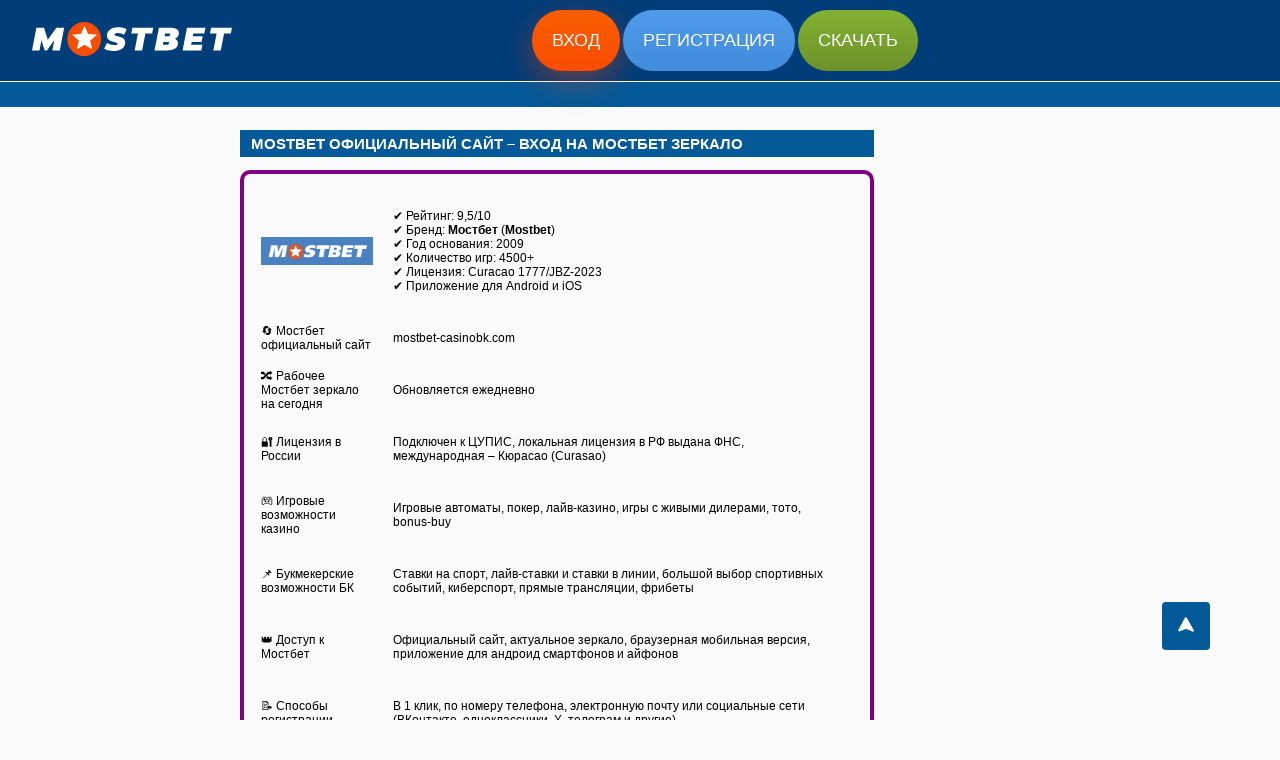

--- FILE ---
content_type: text/html; charset=UTF-8
request_url: https://publizist.ru/
body_size: 8795
content:
<!DOCTYPE html>
<html lang="RU"><head>
    
    <meta charset="UTF-8">
    <meta http-equiv="X-UA-Compatible" content="IE=edge">
    <meta name="viewport" content="width=device-width, initial-scale=1, minimum-scale=1">
    <title>Мостбет официальный сайт – казино и ставки в БК | Рабочее зеркало Mostbet на сегодня</title>
    <link rel="shortcut icon" href="https://publizist.ru/wp-content/themes/33018/img/fav.ico" type="image/x-icon">
	<style>
			</style>
    <link href="https://publizist.ru/wp-content/themes/33018/assets/dist/style.css?id=e4b7521054da36936aa095f3d61039d8" rel="preload" as="style">
    <link href="https://publizist.ru/wp-content/themes/33018/assets/dist/style.css?id=e4b7521054da36936aa095f3d61039d8" rel="stylesheet">
    <!--[if lt IE 9]>
        <script src="https://oss.maxcdn.com/html5shiv/3.7.2/html5shiv.min.js"></script>
    <![endif]-->
    <meta name="robots" content="index, follow, max-image-preview:large, max-snippet:-1, max-video-preview:-1">

	<!-- This site is optimized with the Yoast SEO plugin v26.2 - https://yoast.com/wordpress/plugins/seo/ -->
	<meta name="description" content="Mostbet – официальный сайт онлайн казино и букмекера ✅ Вход на рабочее Мостбет зеркало ★ Регистрируйся, делай ставки на спорт, играй в слоты ✌️ Mostbet casino скачать на телефон ✔ Промокод GAMES26 ✔ Отзывы!">
	<!-- / Yoast SEO plugin. -->


<link rel="amphtml" href="https://publizist.ru/amp/"><meta name="generator" content="AMP for WP 1.1.7.1"><style id="wp-img-auto-sizes-contain-inline-css" type="text/css">
img:is([sizes=auto i],[sizes^="auto," i]){contain-intrinsic-size:3000px 1500px}
/*# sourceURL=wp-img-auto-sizes-contain-inline-css */
</style>
<style id="classic-theme-styles-inline-css" type="text/css">
/*! This file is auto-generated */
.wp-block-button__link{color:#fff;background-color:#32373c;border-radius:9999px;box-shadow:none;text-decoration:none;padding:calc(.667em + 2px) calc(1.333em + 2px);font-size:1.125em}.wp-block-file__button{background:#32373c;color:#fff;text-decoration:none}
/*# sourceURL=/wp-includes/css/classic-themes.min.css */
</style>

<link rel="canonical" href="https://mostbet-win-win.bbmc.ru/">


<link rel="icon" href="https://publizist.ru/wp-content/uploads/sites/33018/cropped-favicon-32x32.png" sizes="32x32">
<link rel="icon" href="https://publizist.ru/wp-content/uploads/sites/33018/cropped-favicon-192x192.png" sizes="192x192">
<link rel="apple-touch-icon" href="https://publizist.ru/wp-content/uploads/sites/33018/cropped-favicon-180x180.png">
<meta name="msapplication-TileImage" content="https://publizist.ru/wp-content/uploads/sites/33018/cropped-favicon-270x270.png">
<noscript><style id="rocket-lazyload-nojs-css">.rll-youtube-player, [data-lazy-src]{display:none !important;}</style></noscript>        <script type="application/ld+json">
        {
            "@context": "http://www.schema.org",
            "@type": "WebSite",
            "name": "Mostbet",
            "alternateName": "Мостбет",
            "url": "https://publizist.ru/"
        }
    </script>
<style id="global-styles-inline-css" type="text/css">
:root{--wp--preset--aspect-ratio--square: 1;--wp--preset--aspect-ratio--4-3: 4/3;--wp--preset--aspect-ratio--3-4: 3/4;--wp--preset--aspect-ratio--3-2: 3/2;--wp--preset--aspect-ratio--2-3: 2/3;--wp--preset--aspect-ratio--16-9: 16/9;--wp--preset--aspect-ratio--9-16: 9/16;--wp--preset--color--black: #000000;--wp--preset--color--cyan-bluish-gray: #abb8c3;--wp--preset--color--white: #ffffff;--wp--preset--color--pale-pink: #f78da7;--wp--preset--color--vivid-red: #cf2e2e;--wp--preset--color--luminous-vivid-orange: #ff6900;--wp--preset--color--luminous-vivid-amber: #fcb900;--wp--preset--color--light-green-cyan: #7bdcb5;--wp--preset--color--vivid-green-cyan: #00d084;--wp--preset--color--pale-cyan-blue: #8ed1fc;--wp--preset--color--vivid-cyan-blue: #0693e3;--wp--preset--color--vivid-purple: #9b51e0;--wp--preset--gradient--vivid-cyan-blue-to-vivid-purple: linear-gradient(135deg,rgb(6,147,227) 0%,rgb(155,81,224) 100%);--wp--preset--gradient--light-green-cyan-to-vivid-green-cyan: linear-gradient(135deg,rgb(122,220,180) 0%,rgb(0,208,130) 100%);--wp--preset--gradient--luminous-vivid-amber-to-luminous-vivid-orange: linear-gradient(135deg,rgb(252,185,0) 0%,rgb(255,105,0) 100%);--wp--preset--gradient--luminous-vivid-orange-to-vivid-red: linear-gradient(135deg,rgb(255,105,0) 0%,rgb(207,46,46) 100%);--wp--preset--gradient--very-light-gray-to-cyan-bluish-gray: linear-gradient(135deg,rgb(238,238,238) 0%,rgb(169,184,195) 100%);--wp--preset--gradient--cool-to-warm-spectrum: linear-gradient(135deg,rgb(74,234,220) 0%,rgb(151,120,209) 20%,rgb(207,42,186) 40%,rgb(238,44,130) 60%,rgb(251,105,98) 80%,rgb(254,248,76) 100%);--wp--preset--gradient--blush-light-purple: linear-gradient(135deg,rgb(255,206,236) 0%,rgb(152,150,240) 100%);--wp--preset--gradient--blush-bordeaux: linear-gradient(135deg,rgb(254,205,165) 0%,rgb(254,45,45) 50%,rgb(107,0,62) 100%);--wp--preset--gradient--luminous-dusk: linear-gradient(135deg,rgb(255,203,112) 0%,rgb(199,81,192) 50%,rgb(65,88,208) 100%);--wp--preset--gradient--pale-ocean: linear-gradient(135deg,rgb(255,245,203) 0%,rgb(182,227,212) 50%,rgb(51,167,181) 100%);--wp--preset--gradient--electric-grass: linear-gradient(135deg,rgb(202,248,128) 0%,rgb(113,206,126) 100%);--wp--preset--gradient--midnight: linear-gradient(135deg,rgb(2,3,129) 0%,rgb(40,116,252) 100%);--wp--preset--font-size--small: 13px;--wp--preset--font-size--medium: 20px;--wp--preset--font-size--large: 36px;--wp--preset--font-size--x-large: 42px;--wp--preset--spacing--20: 0.44rem;--wp--preset--spacing--30: 0.67rem;--wp--preset--spacing--40: 1rem;--wp--preset--spacing--50: 1.5rem;--wp--preset--spacing--60: 2.25rem;--wp--preset--spacing--70: 3.38rem;--wp--preset--spacing--80: 5.06rem;--wp--preset--shadow--natural: 6px 6px 9px rgba(0, 0, 0, 0.2);--wp--preset--shadow--deep: 12px 12px 50px rgba(0, 0, 0, 0.4);--wp--preset--shadow--sharp: 6px 6px 0px rgba(0, 0, 0, 0.2);--wp--preset--shadow--outlined: 6px 6px 0px -3px rgb(255, 255, 255), 6px 6px rgb(0, 0, 0);--wp--preset--shadow--crisp: 6px 6px 0px rgb(0, 0, 0);}:where(.is-layout-flex){gap: 0.5em;}:where(.is-layout-grid){gap: 0.5em;}body .is-layout-flex{display: flex;}.is-layout-flex{flex-wrap: wrap;align-items: center;}.is-layout-flex > :is(*, div){margin: 0;}body .is-layout-grid{display: grid;}.is-layout-grid > :is(*, div){margin: 0;}:where(.wp-block-columns.is-layout-flex){gap: 2em;}:where(.wp-block-columns.is-layout-grid){gap: 2em;}:where(.wp-block-post-template.is-layout-flex){gap: 1.25em;}:where(.wp-block-post-template.is-layout-grid){gap: 1.25em;}.has-black-color{color: var(--wp--preset--color--black) !important;}.has-cyan-bluish-gray-color{color: var(--wp--preset--color--cyan-bluish-gray) !important;}.has-white-color{color: var(--wp--preset--color--white) !important;}.has-pale-pink-color{color: var(--wp--preset--color--pale-pink) !important;}.has-vivid-red-color{color: var(--wp--preset--color--vivid-red) !important;}.has-luminous-vivid-orange-color{color: var(--wp--preset--color--luminous-vivid-orange) !important;}.has-luminous-vivid-amber-color{color: var(--wp--preset--color--luminous-vivid-amber) !important;}.has-light-green-cyan-color{color: var(--wp--preset--color--light-green-cyan) !important;}.has-vivid-green-cyan-color{color: var(--wp--preset--color--vivid-green-cyan) !important;}.has-pale-cyan-blue-color{color: var(--wp--preset--color--pale-cyan-blue) !important;}.has-vivid-cyan-blue-color{color: var(--wp--preset--color--vivid-cyan-blue) !important;}.has-vivid-purple-color{color: var(--wp--preset--color--vivid-purple) !important;}.has-black-background-color{background-color: var(--wp--preset--color--black) !important;}.has-cyan-bluish-gray-background-color{background-color: var(--wp--preset--color--cyan-bluish-gray) !important;}.has-white-background-color{background-color: var(--wp--preset--color--white) !important;}.has-pale-pink-background-color{background-color: var(--wp--preset--color--pale-pink) !important;}.has-vivid-red-background-color{background-color: var(--wp--preset--color--vivid-red) !important;}.has-luminous-vivid-orange-background-color{background-color: var(--wp--preset--color--luminous-vivid-orange) !important;}.has-luminous-vivid-amber-background-color{background-color: var(--wp--preset--color--luminous-vivid-amber) !important;}.has-light-green-cyan-background-color{background-color: var(--wp--preset--color--light-green-cyan) !important;}.has-vivid-green-cyan-background-color{background-color: var(--wp--preset--color--vivid-green-cyan) !important;}.has-pale-cyan-blue-background-color{background-color: var(--wp--preset--color--pale-cyan-blue) !important;}.has-vivid-cyan-blue-background-color{background-color: var(--wp--preset--color--vivid-cyan-blue) !important;}.has-vivid-purple-background-color{background-color: var(--wp--preset--color--vivid-purple) !important;}.has-black-border-color{border-color: var(--wp--preset--color--black) !important;}.has-cyan-bluish-gray-border-color{border-color: var(--wp--preset--color--cyan-bluish-gray) !important;}.has-white-border-color{border-color: var(--wp--preset--color--white) !important;}.has-pale-pink-border-color{border-color: var(--wp--preset--color--pale-pink) !important;}.has-vivid-red-border-color{border-color: var(--wp--preset--color--vivid-red) !important;}.has-luminous-vivid-orange-border-color{border-color: var(--wp--preset--color--luminous-vivid-orange) !important;}.has-luminous-vivid-amber-border-color{border-color: var(--wp--preset--color--luminous-vivid-amber) !important;}.has-light-green-cyan-border-color{border-color: var(--wp--preset--color--light-green-cyan) !important;}.has-vivid-green-cyan-border-color{border-color: var(--wp--preset--color--vivid-green-cyan) !important;}.has-pale-cyan-blue-border-color{border-color: var(--wp--preset--color--pale-cyan-blue) !important;}.has-vivid-cyan-blue-border-color{border-color: var(--wp--preset--color--vivid-cyan-blue) !important;}.has-vivid-purple-border-color{border-color: var(--wp--preset--color--vivid-purple) !important;}.has-vivid-cyan-blue-to-vivid-purple-gradient-background{background: var(--wp--preset--gradient--vivid-cyan-blue-to-vivid-purple) !important;}.has-light-green-cyan-to-vivid-green-cyan-gradient-background{background: var(--wp--preset--gradient--light-green-cyan-to-vivid-green-cyan) !important;}.has-luminous-vivid-amber-to-luminous-vivid-orange-gradient-background{background: var(--wp--preset--gradient--luminous-vivid-amber-to-luminous-vivid-orange) !important;}.has-luminous-vivid-orange-to-vivid-red-gradient-background{background: var(--wp--preset--gradient--luminous-vivid-orange-to-vivid-red) !important;}.has-very-light-gray-to-cyan-bluish-gray-gradient-background{background: var(--wp--preset--gradient--very-light-gray-to-cyan-bluish-gray) !important;}.has-cool-to-warm-spectrum-gradient-background{background: var(--wp--preset--gradient--cool-to-warm-spectrum) !important;}.has-blush-light-purple-gradient-background{background: var(--wp--preset--gradient--blush-light-purple) !important;}.has-blush-bordeaux-gradient-background{background: var(--wp--preset--gradient--blush-bordeaux) !important;}.has-luminous-dusk-gradient-background{background: var(--wp--preset--gradient--luminous-dusk) !important;}.has-pale-ocean-gradient-background{background: var(--wp--preset--gradient--pale-ocean) !important;}.has-electric-grass-gradient-background{background: var(--wp--preset--gradient--electric-grass) !important;}.has-midnight-gradient-background{background: var(--wp--preset--gradient--midnight) !important;}.has-small-font-size{font-size: var(--wp--preset--font-size--small) !important;}.has-medium-font-size{font-size: var(--wp--preset--font-size--medium) !important;}.has-large-font-size{font-size: var(--wp--preset--font-size--large) !important;}.has-x-large-font-size{font-size: var(--wp--preset--font-size--x-large) !important;}
/*# sourceURL=global-styles-inline-css */
</style>
<link rel="stylesheet" id="apk-css-css" href="https://publizist.ru/wp-content/plugins/ttgambling-geo-apk/admin/css/public.css?ver=1768972859" type="text/css" media="all">
<link rel="alternate" hreflang="ru" href="https://mostbet-win-win.bbmc.ru/">
<link rel="alternate" hreflang="x-default" href="https://bbmc.ru/"></head>
<body class=""><p><script type="application/ld+json">
{
"@context": "http://www.schema.org",
"@type": "Organization",
"name": "Mostbet",
"url": "https://bbmc.ru/",
"image": "https://bbmc.ru/wp-content/uploads/sites/31002/motor-1-logo.png",
"description": "Mostbet – официальный сайт онлайн казино и букмекера ✅ Вход на рабочее Мостбет зеркало ★ Регистрируйся, делай ставки на спорт, играй в слоты ✌️ Mostbet casino скачать на телефон ✔ Промокод GAMES26 ✔ Отзывы!",
"address": {
"@type": "PostalAddress",
"postOfficeBoxNumber": "support@mostbet.com"
},
"contactPoint": {
"@type": "ContactPoint",
"contactType": "Telegram"
}
}
</script></p>

    <!--HEADER-->
    <header class="header">
        <div class="top_header">
            <div class="size__top_header">
                                <div class="header__logo"><img src="data:image/svg+xml,%3Csvg%20xmlns='http://www.w3.org/2000/svg'%20viewBox='0%200%20163%2028'%3E%3C/svg%3E" alt="mostbet" width="163" height="28" data-lazy-src="https://publizist.ru/wp-content/themes/33018/img/logo.svg"><noscript><img src="https://publizist.ru/wp-content/themes/33018/img/logo.svg" alt="mostbet" width="163" height="28"></noscript></div>
                                                <div class="header_registration">
                    <div class="header_btn">
                        <a href="https://youshalldopass.pro/mostbet1?site=best-mostbet.com&paramid=33018" rel="nofollow" class="btn_small btn_orange">Вход</a>
                        <a href="https://youshalldopass.pro/mostbet1?site=best-mostbet.com&paramid=33018" rel="nofollow" class="btn_small btn_blue">Регистрация</a>
                        <a href="https://xpst.online/APK?site=mostbet-win.com&paramid=33018_apk" rel="nofollow" class="btn_small btn_green">Скачать</a>
                    </div>
                 </div>
            </div>
        </div>
        <div class="bottom_header"></div>
    </header>
    <!--/HEADER-->
    <!--MAIN CONTENT-->
    <main class="main">
        <!--LEFT SIDEBAR-->
<aside class="side-left">
    <div class="sidebar__block">
	        </div>
</aside>
<!--/LEFT SIDEBAR-->
        <!--main column-->
        <section class="page ">
		
    <div class="slider">
            </div>

    <h1 class="page__title">Mostbet официальный сайт – вход на Мостбет зеркало</h1>


<div class="page__entry">
    <table style="border: 4px solid #800080; border-radius: 10px; margin: auto; padding: 15px;">
<tbody>
<tr>
<td><img decoding="async" class="wp-image-5936 aligncenter" src="data:image/svg+xml,%3Csvg%20xmlns='http://www.w3.org/2000/svg'%20viewBox='0%200%20147%20147'%3E%3C/svg%3E" alt="mostbet" width="147" height="147" data-lazy-src="/wp-content/uploads/sites/33018/mostbet-1.png"><noscript><img decoding="async" class="wp-image-5936 aligncenter" src="/wp-content/uploads/sites/33018/mostbet-1.png" alt="mostbet" width="147" height="147"></noscript></td>
<td style="padding: 18px;">✔️ Рейтинг: 9,5/10<br>
✔️ Бренд: <strong>Мостбет</strong> (<strong>Mostbet</strong>)<br>
✔️ Год основания: 2009<br>
✔️ Количество игр: 4500+<br>
✔️ Лицензия: Curacao 1777/JBZ-2023<br>
✔️ Приложение для Android и iOS</td>
</tr>
<tr>
<td>🔄 Мостбет официальный сайт</td>
<td style="padding: 18px;">mostbet-casinobk.com</td>
</tr>
<tr>
<td>🔀 Рабочее Мостбет зеркало на сегодня</td>
<td style="padding: 18px;">Обновляется ежедневно</td>
</tr>
<tr>
<td>🔐 Лицензия в России</td>
<td style="padding: 18px;">Подключен к ЦУПИС, локальная лицензия в РФ выдана ФНС, международная – Кюрасао (Curasao)</td>
</tr>
<tr>
<td>🎮 Игровые возможности казино</td>
<td style="padding: 18px;">Игровые автоматы, покер, лайв-казино, игры с живыми дилерами, тото, bonus-buy</td>
</tr>
<tr>
<td>📌 Букмекерские возможности БК</td>
<td style="padding: 18px;">Ставки на спорт, лайв-ставки и ставки в линии, большой выбор спортивных событий, киберспорт, прямые трансляции, фрибеты</td>
</tr>
<tr>
<td>👑 Доступ к Мостбет</td>
<td style="padding: 18px;">Официальный сайт, актуальное зеркало, браузерная мобильная версия, приложение для андроид смартфонов и айфонов</td>
</tr>
<tr>
<td>📝 Способы регистрации</td>
<td style="padding: 18px;">В 1 клик, по номеру телефона, электронную почту или социальные сети (ВКонтакте, одноклассники, X, телеграм и другие)</td>
</tr>
<tr>
<td>🏷️ Приветственный бонус казино</td>
<td style="padding: 18px;">До 35000 рублей + 250 FS</td>
</tr>
<tr>
<td>🎫 Стартовый промокод Mostbet</td>
<td style="padding: 18px;">MOSTBET-CASINO-GAMES26</td>
</tr>
<tr>
<td>🎯 Фрибет от БК</td>
<td style="padding: 18px;">До 125% + 5 freebet</td>
</tr>
<tr>
<td>🎁 Другие бонусы</td>
<td style="padding: 18px;">Фрибеты, бонусы на депозит, за регистрацию, за 4 и более ставок подряд, кешбэки, фриспины, промокоды, бонус ко дню рождения, турниры, акции, лотереи, реферальная программа</td>
</tr>
<tr>
<td>💳 Платежные методы</td>
<td style="padding: 18px;">VISA/Mastercard, Maestro, МИР, электронные кошельки (ЮMoney, WebMoney, Qiwi, Perfect Money), онлайн-банкинг (Альфа, Сбер, СБП), криптовалюта (Litecoin, Tether USDT ERC/TRC20, USDC, bitcoin, Piastrix, Ethereum, TON)</td>
</tr>
<tr>
<td>💲 Основные валюты</td>
<td style="padding: 18px;">RUB, USD, KZT, EUR</td>
</tr>
<tr>
<td>💵 Минимальный депозит</td>
<td style="padding: 18px;">10 рублей</td>
</tr>
<tr>
<td>💰 Минимальный вывод</td>
<td style="padding: 18px;">100 рублей</td>
</tr>
<tr>
<td>⌛ Сроки вывода денег</td>
<td style="padding: 18px;">От 10 минут до 48 часов в зависимости от выбранного платежного метода</td>
</tr>
<tr>
<td>🕓 Режим работы саппорта</td>
<td style="padding: 18px;">Круглосуточно</td>
</tr>
<tr>
<td>📞 Контакты службы поддержки</td>
<td style="padding: 18px;">Телефон 8 (800) 511 14 99, онлай-чат на официальном сайте, электронная почта, чат-бот в Telegram</td>
</tr>
<tr>
<td>📧 Официальный E-mail</td>
<td style="padding: 18px;"><a href="/cdn-cgi/l/email-protection" class="__cf_email__" data-cfemail="53202623233c2127133e3c20273136277d303c3e">[email&#160;protected]</a></td>
</tr>
</tbody>
</table>
<div>
<div>
<div>
<div></div>
</div>
</div>
</div>
<p><b>Мостбет</b> – это бренд букмекерской компании и онлайн казино не нуждающийся в излишнем представлении. В рунете бренд <b>Mostbet</b> работает с 2009 года. Для легальной работы на азартном оффлайн и онлайн рынках России компания получила официальную лицензию от Федеральной налоговой службы (ФНС), а также была подключена к системе ЦУПИС. Поскольку бренд Мостбет в качестве букмекера и казино онлайн приобрёл широкую известность не только в России, но и среди аудитории зарубежом – компания также получила официальные лицензии в таких юрисдикциях как Кюрасао и Кипр. Кроме того, на 2026 год Mostbet casino также обеспечивает полноценный доступ к азартным развлечениям в других странах СНГ, в числе которых Беларусь, Казахстан, Украина и Молдова.</p>
<h2>Рабочее зеркало сайта Мостбет на сегодня</h2>
<p>Чтобы комфортно делать ставки на спорт, играть в лицензированные игровые автоматы или другие игры Мостбет казино на деньги – игроку не обязательно всегда посещать официальный сайт Mostbet. Для этого можно скачать приложение на андроид смартфон или айфон, а также посетить проверенное рабочее <b>Mostbet зеркало</b>. Список доступных зеркал и актуальную ссылку всегда можно получить через бот в Telegram или через любой официальный контакт в службе поддержки и в официальной рассылке на электронную почту игрока.</p>
<h2>Мостбет отзывы от реальных игроков</h2>
<p>Авторитетность и доверие к бренду букмекера подтверждаются, если внимательно изучить отзывы реальных игроков, которые можно найти на множестве форумов и других ресурсах в онлайне. Более чем 90% пользователей оставляют хорошие <b>Мостбет отзывы</b>, обращая внимание на простую регистрацию, большую колекцию игр и слотов, регулярные быстрые выплаты. Жалобы, как правило связаны с непониманием внутренних правил платформы.</p>
<h2>Безопасно ли играть в Mostbet?</h2>
<p>Букмекер оправдает ожидания большинства пользователей, которые заинтересованы в ставках на спорт и онлайн казино. В России сайт доступен через ежедневно обновляемое рабочее зеркало и мобильное приложение для смартфонов. Главным приоритетом букмекера являются оперативные выплаты, высокий уровень комфорта, безопасности и конфиденциальности игроков.</p>
</div>


            </section>
            <!-- noindex -->
<aside class="side-right">
	<div class="block_parse">
			</div>
</aside>
<!-- /noindex -->
		</main>
		<footer class="size_content" itemscope="itemscope" itemtype="http://schema.org/WPFooter">
                                        <p class="copyright"> © Букмекерская контора Mostbet все права защищены” 18+ 2026 </p>
                        <div class="footer_soc">
                <div class="a2a_kit a2a_kit_size_32 a2a_default_style">
                    <a class="a2a_button_vk footer_soc__item soc_vk"></a>
                    <a class="a2a_button_facebook footer_soc__item soc_fb"></a>
                    <a class="a2a_button_telegram footer_soc__item soc_tel"></a>
                </div>
                <script data-cfasync="false" src="/cdn-cgi/scripts/5c5dd728/cloudflare-static/email-decode.min.js"></script><script async="" src="https://publizist.ru/wp-content/themes/33018/js/soc.js?ver=0.1"></script>
                <!-- AddToAny END -->
            </div>
            <meta itemprop="copyrightYear" content="2020">

        </footer>
        
        <a href="#" id="go-top" title="Вверх"><img src="https://publizist.ru/wp-content/themes/33018/img/arrow-top.png" alt="Вверх" width="24" height="24" class="data-skip-lazy"></a>
            <script src="https://publizist.ru/wp-content/themes/33018/assets/dist/app.js?id=29d11ae861a91c3a4a0f1b0c87ff680e" defer></script>
       <script type="speculationrules">
{"prefetch":[{"source":"document","where":{"and":[{"href_matches":"/*"},{"not":{"href_matches":["/wp-*.php","/wp-admin/*","/wp-content/uploads/sites/33018/*","/wp-content/*","/wp-content/plugins/*","/wp-content/themes/33018/*","/*\\?(.+)"]}},{"not":{"selector_matches":"a[rel~=\"nofollow\"]"}},{"not":{"selector_matches":".no-prefetch, .no-prefetch a"}}]},"eagerness":"conservative"}]}
</script>
<script>window.lazyLoadOptions = [{
                elements_selector: "img[data-lazy-src],.rocket-lazyload",
                data_src: "lazy-src",
                data_srcset: "lazy-srcset",
                data_sizes: "lazy-sizes",
                class_loading: "lazyloading",
                class_loaded: "lazyloaded",
                threshold: 300,
                callback_loaded: function(element) {
                    if ( element.tagName === "IFRAME" && element.dataset.rocketLazyload == "fitvidscompatible" ) {
                        if (element.classList.contains("lazyloaded") ) {
                            if (typeof window.jQuery != "undefined") {
                                if (jQuery.fn.fitVids) {
                                    jQuery(element).parent().fitVids();
                                }
                            }
                        }
                    }
                }},{
				elements_selector: ".rocket-lazyload",
				data_src: "lazy-src",
				data_srcset: "lazy-srcset",
				data_sizes: "lazy-sizes",
				class_loading: "lazyloading",
				class_loaded: "lazyloaded",
				threshold: 300,
			}];
        window.addEventListener('LazyLoad::Initialized', function (e) {
            var lazyLoadInstance = e.detail.instance;

            if (window.MutationObserver) {
                var observer = new MutationObserver(function(mutations) {
                    var image_count = 0;
                    var iframe_count = 0;
                    var rocketlazy_count = 0;

                    mutations.forEach(function(mutation) {
                        for (var i = 0; i < mutation.addedNodes.length; i++) {
                            if (typeof mutation.addedNodes[i].getElementsByTagName !== 'function') {
                                continue;
                            }

                            if (typeof mutation.addedNodes[i].getElementsByClassName !== 'function') {
                                continue;
                            }

                            images = mutation.addedNodes[i].getElementsByTagName('img');
                            is_image = mutation.addedNodes[i].tagName == "IMG";
                            iframes = mutation.addedNodes[i].getElementsByTagName('iframe');
                            is_iframe = mutation.addedNodes[i].tagName == "IFRAME";
                            rocket_lazy = mutation.addedNodes[i].getElementsByClassName('rocket-lazyload');

                            image_count += images.length;
			                iframe_count += iframes.length;
			                rocketlazy_count += rocket_lazy.length;

                            if(is_image){
                                image_count += 1;
                            }

                            if(is_iframe){
                                iframe_count += 1;
                            }
                        }
                    } );

                    if(image_count > 0 || iframe_count > 0 || rocketlazy_count > 0){
                        lazyLoadInstance.update();
                    }
                } );

                var b      = document.getElementsByTagName("body")[0];
                var config = { childList: true, subtree: true };

                observer.observe(b, config);
            }
        }, false);</script><script data-no-minify="1" async="" src="https://publizist.ru/wp-content/plugins/rocket-lazy-load/assets/js/16.1/lazyload.min.js"></script>           <script defer src="https://static.cloudflareinsights.com/beacon.min.js/vcd15cbe7772f49c399c6a5babf22c1241717689176015" integrity="sha512-ZpsOmlRQV6y907TI0dKBHq9Md29nnaEIPlkf84rnaERnq6zvWvPUqr2ft8M1aS28oN72PdrCzSjY4U6VaAw1EQ==" data-cf-beacon='{"version":"2024.11.0","token":"69a1da7ca1f84a519e8945bb45ec337d","r":1,"server_timing":{"name":{"cfCacheStatus":true,"cfEdge":true,"cfExtPri":true,"cfL4":true,"cfOrigin":true,"cfSpeedBrain":true},"location_startswith":null}}' crossorigin="anonymous"></script>
</body>
</html>


--- FILE ---
content_type: text/css
request_url: https://publizist.ru/wp-content/themes/33018/assets/dist/style.css?id=e4b7521054da36936aa095f3d61039d8
body_size: 6576
content:
@font-face{font-display:swap;font-family:Roboto;font-weight:500;src:url(../fonts/Roboto-Medium.ttf)}body.compensate-for-scrollbar{overflow:hidden}.fancybox-active{height:auto}.fancybox-is-hidden{left:-9999px;margin:0;position:absolute!important;top:-9999px;visibility:hidden}.fancybox-container{-webkit-tap-highlight-color:transparent;-webkit-backface-visibility:hidden;height:100%;left:0;outline:none;position:fixed;top:0;touch-action:manipulation;transform:translateZ(0);width:100%;z-index:99992}.fancybox-container *{box-sizing:border-box}.fancybox-bg,.fancybox-inner,.fancybox-outer,.fancybox-stage{bottom:0;left:0;position:absolute;right:0;top:0}.fancybox-outer{-webkit-overflow-scrolling:touch;overflow-y:auto}.fancybox-bg{background:#1e1e1e;opacity:0;transition-duration:inherit;transition-property:opacity;transition-timing-function:cubic-bezier(.47,0,.74,.71)}.fancybox-is-open .fancybox-bg{opacity:.9;transition-timing-function:cubic-bezier(.22,.61,.36,1)}.fancybox-caption,.fancybox-infobar,.fancybox-navigation .fancybox-button,.fancybox-toolbar{direction:ltr;opacity:0;position:absolute;transition:opacity .25s ease,visibility 0s ease .25s;visibility:hidden;z-index:99997}.fancybox-show-caption .fancybox-caption,.fancybox-show-infobar .fancybox-infobar,.fancybox-show-nav .fancybox-navigation .fancybox-button,.fancybox-show-toolbar .fancybox-toolbar{opacity:1;transition:opacity .25s ease 0s,visibility 0s ease 0s;visibility:visible}.fancybox-infobar{-webkit-font-smoothing:subpixel-antialiased;-webkit-touch-callout:none;color:#ccc;font-size:13px;height:44px;left:0;line-height:44px;min-width:44px;mix-blend-mode:difference;padding:0 10px;pointer-events:none;top:0;-webkit-user-select:none;-moz-user-select:none;user-select:none}.fancybox-toolbar{right:0;top:0}.fancybox-stage{direction:ltr;overflow:visible;transform:translateZ(0);z-index:99994}.fancybox-is-open .fancybox-stage{overflow:hidden}.fancybox-slide{-webkit-overflow-scrolling:touch;-webkit-backface-visibility:hidden;display:none;height:100%;left:0;outline:none;overflow:auto;padding:44px;position:absolute;text-align:center;top:0;transition-property:transform,opacity;white-space:normal;width:100%;z-index:99994}.fancybox-slide:before{content:"";display:inline-block;font-size:0;height:100%;vertical-align:middle;width:0}.fancybox-is-sliding .fancybox-slide,.fancybox-slide--current,.fancybox-slide--next,.fancybox-slide--previous{display:block}.fancybox-slide--image{overflow:hidden;padding:44px 0}.fancybox-slide--image:before{display:none}.fancybox-slide--html{padding:6px}.fancybox-content{-webkit-overflow-scrolling:touch;background:#fff;display:inline-block;margin:0;max-width:100%;overflow:auto;padding:44px;position:relative;text-align:left;vertical-align:middle}.fancybox-slide--image .fancybox-content{animation-timing-function:cubic-bezier(.5,0,.14,1);-webkit-backface-visibility:hidden;background:transparent;background-repeat:no-repeat;background-size:100% 100%;left:0;max-width:none;overflow:visible;padding:0;position:absolute;top:0;transform-origin:top left;transition-property:transform,opacity;-webkit-user-select:none;-moz-user-select:none;user-select:none;z-index:99995}.fancybox-can-zoomOut .fancybox-content{cursor:zoom-out}.fancybox-can-zoomIn .fancybox-content{cursor:zoom-in}.fancybox-can-pan .fancybox-content,.fancybox-can-swipe .fancybox-content{cursor:grab}.fancybox-is-grabbing .fancybox-content{cursor:grabbing}.fancybox-container [data-selectable=true]{cursor:text}.fancybox-image,.fancybox-spaceball{background:transparent;border:0;height:100%;left:0;margin:0;max-height:none;max-width:none;padding:0;position:absolute;top:0;-webkit-user-select:none;-moz-user-select:none;user-select:none;width:100%}.fancybox-spaceball{z-index:1}.fancybox-slide--iframe .fancybox-content,.fancybox-slide--map .fancybox-content,.fancybox-slide--pdf .fancybox-content,.fancybox-slide--video .fancybox-content{height:100%;overflow:visible;padding:0;width:100%}.fancybox-slide--video .fancybox-content{background:#000}.fancybox-slide--map .fancybox-content{background:#e5e3df}.fancybox-slide--iframe .fancybox-content{background:#fff}.fancybox-iframe,.fancybox-video{background:transparent;border:0;display:block;height:100%;margin:0;overflow:hidden;padding:0;width:100%}.fancybox-iframe{left:0;position:absolute;top:0}.fancybox-error{background:#fff;cursor:default;max-width:400px;padding:40px;width:100%}.fancybox-error p{color:#444;font-size:16px;line-height:20px;margin:0;padding:0}.fancybox-button{background:rgba(30,30,30,.6);border:0;border-radius:0;box-shadow:none;cursor:pointer;display:inline-block;height:44px;margin:0;padding:10px;position:relative;transition:color .2s;vertical-align:top;visibility:inherit;width:44px}.fancybox-button,.fancybox-button:link,.fancybox-button:visited{color:#ccc}.fancybox-button:hover{color:#fff}.fancybox-button:focus{outline:none}.fancybox-button.fancybox-focus{outline:1px dotted}.fancybox-button[disabled],.fancybox-button[disabled]:hover{color:#888;cursor:default;outline:none}.fancybox-button div{height:100%}.fancybox-button svg{display:block;height:100%;overflow:visible;position:relative;width:100%}.fancybox-button svg path{fill:currentColor;stroke-width:0}.fancybox-button--fsenter svg:nth-child(2),.fancybox-button--fsexit svg:first-child,.fancybox-button--pause svg:first-child,.fancybox-button--play svg:nth-child(2){display:none}.fancybox-progress{background:#ff5268;height:2px;left:0;position:absolute;right:0;top:0;transform:scaleX(0);transform-origin:0;transition-property:transform;transition-timing-function:linear;z-index:99998}.fancybox-close-small{background:transparent;border:0;border-radius:0;color:#ccc;cursor:pointer;opacity:.8;padding:8px;position:absolute;right:-12px;top:-44px;z-index:401}.fancybox-close-small:hover{color:#fff;opacity:1}.fancybox-slide--html .fancybox-close-small{color:currentColor;padding:10px;right:0;top:0}.fancybox-slide--image.fancybox-is-scaling .fancybox-content{overflow:hidden}.fancybox-is-scaling .fancybox-close-small,.fancybox-is-zoomable.fancybox-can-pan .fancybox-close-small{display:none}.fancybox-navigation .fancybox-button{background-clip:content-box;height:100px;opacity:0;position:absolute;top:0;width:70px}.fancybox-navigation .fancybox-button div{padding:7px}.fancybox-navigation .fancybox-button--arrow_left{left:0;padding:31px 26px 31px 6px}.fancybox-navigation .fancybox-button--arrow_right{padding:31px 6px 31px 26px;right:0}.fancybox-caption{background:linear-gradient(0deg,rgba(0,0,0,.85),rgba(0,0,0,.3) 50%,rgba(0,0,0,.15) 65%,rgba(0,0,0,.075) 75.5%,rgba(0,0,0,.037) 82.85%,rgba(0,0,0,.019) 88%,transparent);bottom:0;color:#eee;font-size:14px;font-weight:400;left:0;line-height:1.5;padding:75px 44px 25px;pointer-events:none;right:0;text-align:center;z-index:99996}.fancybox-caption--separate{margin-top:-50px}.fancybox-caption__body{max-height:50vh;overflow:auto;pointer-events:all}.fancybox-caption a,.fancybox-caption a:link,.fancybox-caption a:visited{color:#ccc;text-decoration:none}.fancybox-caption a:hover{color:#fff;text-decoration:underline}.fancybox-loading{animation:a 1s linear infinite;background:transparent;border:4px solid;border-color:#888 #888 #fff;border-radius:50%;height:50px;left:50%;margin:-25px 0 0 -25px;opacity:.7;padding:0;position:absolute;top:50%;width:50px;z-index:99999}@keyframes a{to{transform:rotate(1turn)}}.fancybox-animated{transition-timing-function:cubic-bezier(0,0,.25,1)}.fancybox-fx-slide.fancybox-slide--previous{opacity:0;transform:translate3d(-100%,0,0)}.fancybox-fx-slide.fancybox-slide--next{opacity:0;transform:translate3d(100%,0,0)}.fancybox-fx-slide.fancybox-slide--current{opacity:1;transform:translateZ(0)}.fancybox-fx-fade.fancybox-slide--next,.fancybox-fx-fade.fancybox-slide--previous{opacity:0;transition-timing-function:cubic-bezier(.19,1,.22,1)}.fancybox-fx-fade.fancybox-slide--current{opacity:1}.fancybox-fx-zoom-in-out.fancybox-slide--previous{opacity:0;transform:scale3d(1.5,1.5,1.5)}.fancybox-fx-zoom-in-out.fancybox-slide--next{opacity:0;transform:scale3d(.5,.5,.5)}.fancybox-fx-zoom-in-out.fancybox-slide--current{opacity:1;transform:scaleX(1)}.fancybox-fx-rotate.fancybox-slide--previous{opacity:0;transform:rotate(-1turn)}.fancybox-fx-rotate.fancybox-slide--next{opacity:0;transform:rotate(1turn)}.fancybox-fx-rotate.fancybox-slide--current{opacity:1;transform:rotate(0deg)}.fancybox-fx-circular.fancybox-slide--previous{opacity:0;transform:scale3d(0,0,0) translate3d(-100%,0,0)}.fancybox-fx-circular.fancybox-slide--next{opacity:0;transform:scale3d(0,0,0) translate3d(100%,0,0)}.fancybox-fx-circular.fancybox-slide--current{opacity:1;transform:scaleX(1) translateZ(0)}.fancybox-fx-tube.fancybox-slide--previous{transform:translate3d(-100%,0,0) scale(.1) skew(-10deg)}.fancybox-fx-tube.fancybox-slide--next{transform:translate3d(100%,0,0) scale(.1) skew(10deg)}.fancybox-fx-tube.fancybox-slide--current{transform:translateZ(0) scale(1)}@media (max-height:576px){.fancybox-slide{padding-left:6px;padding-right:6px}.fancybox-slide--image{padding:6px 0}.fancybox-close-small{right:-6px}.fancybox-slide--image .fancybox-close-small{background:#4e4e4e;color:#f2f4f6;height:36px;opacity:1;padding:6px;right:0;top:0;width:36px}.fancybox-caption{padding-left:12px;padding-right:12px}}.fancybox-share{background:#f4f4f4;border-radius:3px;max-width:90%;padding:30px;text-align:center}.fancybox-share h1{color:#222;font-size:35px;font-weight:700;margin:0 0 20px}.fancybox-share p{margin:0;padding:0}.fancybox-share__button{border:0;border-radius:3px;display:inline-block;font-size:14px;font-weight:700;line-height:40px;margin:0 5px 10px;min-width:130px;padding:0 15px;text-decoration:none;transition:all .2s;-webkit-user-select:none;-moz-user-select:none;user-select:none;white-space:nowrap}.fancybox-share__button:link,.fancybox-share__button:visited{color:#fff}.fancybox-share__button:hover{text-decoration:none}.fancybox-share__button--fb{background:#3b5998}.fancybox-share__button--fb:hover{background:#344e86}.fancybox-share__button--pt{background:#bd081d}.fancybox-share__button--pt:hover{background:#aa0719}.fancybox-share__button--tw{background:#1da1f2}.fancybox-share__button--tw:hover{background:#0d95e8}.fancybox-share__button svg{height:25px;margin-right:7px;position:relative;top:-1px;vertical-align:middle;width:25px}.fancybox-share__button svg path{fill:#fff}.fancybox-share__input{background:transparent;border:0;border-bottom:1px solid #d7d7d7;border-radius:0;color:#5d5b5b;font-size:14px;margin:10px 0 0;outline:none;padding:10px 15px;width:100%}.fancybox-thumbs{-webkit-overflow-scrolling:touch;-ms-overflow-style:-ms-autohiding-scrollbar;-webkit-tap-highlight-color:rgba(0,0,0,0);background:#ddd;bottom:0;display:none;margin:0;padding:2px 2px 4px;position:absolute;right:0;top:0;width:212px;z-index:99995}.fancybox-thumbs-x{overflow-x:auto;overflow-y:hidden}.fancybox-show-thumbs .fancybox-thumbs{display:block}.fancybox-show-thumbs .fancybox-inner{right:212px}.fancybox-thumbs__list{font-size:0;height:100%;list-style:none;margin:0;overflow-x:hidden;overflow-y:auto;padding:0;position:absolute;position:relative;white-space:nowrap;width:100%}.fancybox-thumbs-x .fancybox-thumbs__list{overflow:hidden}.fancybox-thumbs-y .fancybox-thumbs__list::-webkit-scrollbar{width:7px}.fancybox-thumbs-y .fancybox-thumbs__list::-webkit-scrollbar-track{background:#fff;border-radius:10px;box-shadow:inset 0 0 6px rgba(0,0,0,.3)}.fancybox-thumbs-y .fancybox-thumbs__list::-webkit-scrollbar-thumb{background:#2a2a2a;border-radius:10px}.fancybox-thumbs__list a{-webkit-tap-highlight-color:transparent;backface-visibility:hidden;background-color:rgba(0,0,0,.1);background-position:50%;background-repeat:no-repeat;background-size:cover;cursor:pointer;float:left;height:75px;margin:2px;max-height:92%;max-width:46%;outline:none;overflow:hidden;padding:0;position:relative;width:100px}.fancybox-thumbs__list a:before{border:6px solid #ff5268;bottom:0;content:"";left:0;opacity:0;position:absolute;right:0;top:0;transition:all .2s cubic-bezier(.25,.46,.45,.94);z-index:99991}.fancybox-thumbs__list a:focus:before{opacity:.5}.fancybox-thumbs__list a.fancybox-thumbs-active:before{opacity:1}@media (max-width:576px){.fancybox-thumbs{width:110px}.fancybox-show-thumbs .fancybox-inner{right:110px}.fancybox-thumbs__list a{max-width:90%}}.tns-outer{padding:0!important}.tns-outer [hidden]{display:none!important}.tns-outer [aria-controls],.tns-outer [data-action]{cursor:pointer}.tns-slider{transition:all 0s}.tns-slider>.tns-item{box-sizing:border-box}.tns-horizontal.tns-subpixel{white-space:nowrap}.tns-horizontal.tns-subpixel>.tns-item{display:inline-block;vertical-align:top;white-space:normal}.tns-horizontal.tns-no-subpixel:after{clear:both;content:"";display:table}.tns-horizontal.tns-no-subpixel>.tns-item{float:left}.tns-horizontal.tns-carousel.tns-no-subpixel>.tns-item{margin-right:-100%}.tns-gallery,.tns-no-calc{left:0;position:relative}.tns-gallery{min-height:1px}.tns-gallery>.tns-item{left:-100%;position:absolute;transition:transform 0s,opacity 0s}.tns-gallery>.tns-slide-active{left:auto!important;position:relative}.tns-gallery>.tns-moving{transition:all .25s}.tns-autowidth{display:inline-block}.tns-lazy-img{opacity:.6;transition:opacity .6s}.tns-lazy-img.tns-complete{opacity:1}.tns-ah{transition:height 0s}.tns-ovh{overflow:hidden}.tns-visually-hidden{left:-10000em;position:absolute}.tns-transparent{opacity:0;visibility:hidden}.tns-fadeIn{filter:alpha(opacity=100);opacity:1;z-index:0}.tns-fadeOut,.tns-normal{filter:alpha(opacity=0);opacity:0;z-index:-1}.tns-vpfix{white-space:nowrap}.tns-vpfix>div,.tns-vpfix>li{display:inline-block}.tns-t-subp2{height:10px;margin:0 auto;overflow:hidden;position:relative;width:310px}.tns-t-ct{position:absolute;right:0;width:2333.3333333%;width:2333.33333%}.tns-t-ct:after{clear:both;content:"";display:table}.tns-t-ct>div{float:left;height:10px;width:1.4285714%;width:1.42857%}.tns-outer{margin-bottom:18px;position:relative}@media screen and (max-width:768px){.tns-outer{margin:-25px -15px 15px}}.tns-nav{bottom:10px;display:flex;left:30px;position:absolute;z-index:11}.tns-nav button{background:#fff;border:none;border-radius:50%;display:block;height:12px;margin:7px;width:12px}.tns-nav button.tns-nav-active{background:#dc414a}.tns-nav button:focus{outline:none}*,body,html{box-sizing:border-box;margin:0;padding:0}body{-webkit-text-size-adjust:100%;background:#fafafb;color:#000;font-family:Arial,sans-serif;font-size:12px}img{height:auto;max-width:100%}p{color:#000;font-family:Arial,sans-serif;font-size:12px;line-height:18px;margin-bottom:15px}b,strong{font-weight:700}ol,ul{font-family:Arial,sans-serif;line-height:19px;list-style-position:inside;margin:15px 0;padding:0}ol li,ul li{margin:5px 0}.page__entry ol li,.page__entry ul li{line-height:18px}h1,h2,h3,h4,h5,h6{color:#d9d9d9;font-family:Arial,sans-serif;font-weight:700;text-align:left}h1{background:#045998;color:#fff;font-size:15px;margin:0 0 13px;padding:5px 11px}h1,h2{text-transform:uppercase}h2{font-size:13px;line-height:28px;margin:10px 0}h2,h3{color:#045998}h3{font-size:12px;line-height:19px;margin:8px 0}.alignleft{float:left;margin:20px 20px 20px 0}@media screen and (max-width:414px){.alignleft{display:block;float:none;margin:10px auto}}.alignright{float:right;margin:20px 0 20px 20px}@media screen and (max-width:414px){.alignright{display:block;float:none;margin:10px auto}}.aligncenter{display:block;margin:20px auto}a:link{color:#0b87f1;text-decoration:none;transition:all .3s}a:active,a:visited{color:#920ee3}a:hover{color:#04a13a}.clearfix:after{clear:both;content:"";display:table}.btn_small{border-radius:4px;font-family:Arial;font-size:12px;padding:3px 14px}.btn_normal,.btn_small{color:#fff;display:inline-block;text-align:center}.btn_normal{border-radius:50px;font-family:Roboto;font-size:18px;font-weight:500;padding:10px 14px}.btn_orange{background-image:linear-gradient(0deg,#fa4d00,#fa5e00);box-shadow:0 10px 30px rgba(250,65,0,.4)}.btn_orange:hover{background-image:linear-gradient(0deg,#fa5e00,#fa7c00);box-shadow:0 20px 30px rgba(250,65,0,.4);color:#fff}.btn_red{background:#cb2129}.btn_red:hover{background:#e81919}.btn_green{background:linear-gradient(180deg,#83b232,#6d922b)}.btn_green:hover{background:linear-gradient(180deg,#8ec72b,#6d922b)}.btn_blue,.btn_blue:hover{background-image:linear-gradient(0deg,#428cdc,#509aea 97%,#509aea)}.btn,.btn_blue:hover{color:#fff}.btn{border-radius:3px;cursor:pointer;font-size:12px;height:39px;line-height:39px;max-width:213px;text-align:center;text-transform:uppercase;width:100%}.btn a{color:#fff;display:block}.size_content{margin:0 auto;max-width:1420px;width:100%}.header{left:0;position:fixed;right:0;top:0}.header .top_header{background:#013d79;min-height:50px;position:relative}.header .size__top_header{align-items:center;display:flex;margin:0 auto;max-width:1920px;padding:0 32px;width:100%}@media screen and (max-width:990px){.header .size__top_header{justify-content:space-between}}.header .size__top_header .header__logo img{width:200px}@media screen and (max-width:400px){.header .size__top_header .header__logo{width:100px}}@media screen and (max-width:1000px){.header .size__top_header{padding:10px}}@media screen and (max-width:400px){.header .size__top_header{padding:8px}}.header .hmenu{align-items:center;display:flex;justify-content:center;list-style-type:none;padding:0 15px}.header .hmenu li{padding:0 10px}.header .hmenu li a,.header .hmenu li span{color:#fff;font-family:Roboto;font-size:18px;text-decoration:none;text-transform:uppercase}.header .hmenu li a:hover,.header .hmenu li span{color:#fff200;text-decoration:none}.header .header_registration{align-items:center;display:flex;justify-content:space-between;margin-left:300px;text-decoration:none}.header .header_registration .forget_pass{color:#fff;font-family:Arial;font-size:12px;margin:0 3px}.header .header_registration .field_login,.header .header_registration .field_pass{background:#fff;border:none;border-radius:4px;margin:0 2px;padding:2px 4px;width:97px}.header .header_registration .field_login::-moz-placeholder,.header .header_registration .field_pass::-moz-placeholder{color:#000}.header .header_registration .field_login::placeholder,.header .header_registration .field_pass::placeholder{color:#000}.header .header_registration .btn_small{border-radius:50px;color:#fff;font-size:18px;font-weight:500;line-height:1.2;margin:10px 0;padding:20px;text-transform:uppercase}@media screen and (max-width:990px){.header .header_registration .btn_small{height:auto;margin:5px;padding:10px}.header .header_registration .btn_small.btn_green{display:none}.header .header_registration{margin-left:0;margin-right:0}}.header .bottom_header{background:#045998;border-top:1px solid #fff;height:26px}@media screen and (max-width:1000px){.header .bottom_header{display:none}}.main{display:flex;flex-wrap:wrap;justify-content:space-between;margin:130px auto 0;max-width:1420px;width:100%}.main .side-left{width:220px}@media screen and (max-width:768px){.main .side-left{display:none}}.main .side-right{width:386px}@media screen and (max-width:1175px){.main .side-right{margin:0 auto;max-width:386px;width:100%}}@media screen and (max-width:768px){.main .side-right{order:3}}.main .page{margin:0 20px;width:calc(100% - 646px)}.main .page.width_all{width:100%}@media screen and (max-width:1175px){.main .page{margin:0 0 0 20px;width:calc(100% - 240px)}}@media screen and (max-width:768px){.main .page{margin:0 auto;order:1;width:100%}}@media screen and (max-width:1175px){.main{padding:0 15px}}.left-menu{list-style-type:none;margin:0;padding:0}.left-menu li{margin:0 0 2px}.left-menu li a,.left-menu li span{background:#c2ddf3;color:#000;display:inline-block;font-size:12px;padding:8px 15px;text-decoration:none;text-transform:uppercase;width:100%}.left-menu li a:hover,.left-menu li span{background:#045998;color:#fff}.sidebar__block{margin:30px 0;padding:10px}.sidebar__block .item{align-items:center;background:#013d79;color:#fff;display:flex;font-size:15px;height:54px;justify-content:flex-start;margin:0 0 2px}.sidebar__block .item .img img{height:auto;max-height:45px;max-width:90px;width:100%}.sidebar__block .item:hover{background:#045998}.sidebar__block .item:last-child{margin:0}.sidebar__block .item .number{padding:0 25px}@media screen and (max-width:768px){.sidebar__block .item{justify-content:center}}.side-right .item_parse{margin-bottom:17px}footer.size_content{margin:170px auto 0}@media screen and (max-width:1024px){footer.size_content{margin:50px auto}}.footer_pay{align-items:center;display:flex;justify-content:center;margin-bottom:10px}.copyright{color:#707070;font-size:11px;line-height:22px;text-align:center}.footer_soc{display:flex;justify-content:center}.footer_soc .footer_soc__item{background:url(../../img/soc.png) no-repeat;background-position:0 0;height:38px;margin:5px 10px 25px;width:38px}.footer_soc .footer_soc__item.soc_vk:hover{background-position:-51px 0}.footer_soc .footer_soc__item.soc_fb{background-position:0 -57px}.footer_soc .footer_soc__item.soc_fb:hover{background-position:-51px -57px}.footer_soc .footer_soc__item.soc_tel{background-position:0 -114px}.footer_soc .footer_soc__item.soc_tel:hover{background-position:-51px -114px}.a2a_svg.a2a_s__default.a2a_s_facebook,.a2a_svg.a2a_s__default.a2a_s_telegram,.a2a_svg.a2a_s__default.a2a_s_vk{display:none!important}#go-top{background:#045998;border-radius:4px;bottom:70px;cursor:pointer;height:48px;line-height:65px;position:fixed;right:70px;text-align:center;width:48px;z-index:111}#go-top:hover{background:#315ebf}@media screen and (max-width:768px){#go-top{bottom:70px;right:15px}}.mar-crumbs{display:flex;flex-wrap:wrap;list-style-type:none;margin:-8px 0 15px;padding:0}.mar-crumbs a,.mar-crumbs li,.mar-crumbs span{color:#838383;font-size:11px;line-height:22px;margin:0}.mar-crumbs .separator{margin:0 3px}.mar-bonus__list .mar-bonus__item{display:flex;flex-wrap:wrap;margin-bottom:25px}@media screen and (max-width:530px){.mar-bonus__list .mar-bonus__item{align-items:center;justify-content:center}}.mar-bonus__list .mar-bonus__item .mar-bonus__thumb{margin-right:15px;width:152px}@media screen and (max-width:530px){.mar-bonus__list .mar-bonus__item .mar-bonus__thumb{margin-bottom:10px;margin-right:0;width:100%}}.mar-bonus__list .mar-bonus__item .mar-bonus__thumb img{height:120px;max-width:152px;-o-object-fit:cover;object-fit:cover;width:100%}@media screen and (max-width:530px){.mar-bonus__list .mar-bonus__item .mar-bonus__thumb img{height:auto;max-width:100%}}.mar-bonus__list .mar-bonus__item .mar-bonus__info{width:calc(100% - 167px)}@media screen and (max-width:530px){.mar-bonus__list .mar-bonus__item .mar-bonus__info{width:100%}}.mar-bonus__list .mar-bonus__item .mar-bonus__info a{color:#045998;font-size:13px;font-weight:700;line-height:21px;margin-bottom:15px;text-transform:uppercase}.mar-bonus__list .mar-bonus__item .mar-bonus__info .mar-bonus__text{color:#000;font-size:12px;line-height:18px}.banner_item{margin:25px 0;text-align:center}.mar-content_404{align-items:center;display:flex;flex-direction:column;justify-content:center;margin-top:110px;text-align:center}@media screen and (max-width:530px){.mar-content_404{margin-top:20px}}.mar-content_404 .mar-404_text{color:#000;font-size:18px;line-height:29px;margin:40px 0 30px;text-align:center}.mar-content_404 .two_col_btn{align-items:center;display:flex;justify-content:center;margin-top:40px;width:100%}@media screen and (max-width:530px){.mar-content_404 .two_col_btn{flex-direction:column;flex-wrap:wrap;margin-top:0}}.mar-content_404 .two_col_btn .btn{margin:0 45px}@media screen and (max-width:530px){.mar-content_404 .two_col_btn .btn{margin:20px 0}.mar-content_404 .two_col_btn .btn:last-child{margin:0 0 20px}}.cover-table{max-width:100%;overflow:auto}.adapt-menu-icon,.media-mob,.menu-close-button{display:none}body.OverflowHiden{overflow:hidden}.cover-menu{display:none}@media screen and (max-width:1000px){#menu-top-menu{display:none!important}.adapt-menu-icon{display:block}.cover-menu{background:#013d79;box-sizing:border-box;display:block;height:100%;max-width:320px;overflow:hidden;padding:45px 10px 0;position:fixed;right:-320px;top:0;transform:translate(0);transition:all .5s;transition-delay:.1s;width:100%;z-index:3001}.cover-menu .menu-close-button{background-color:transparent;box-sizing:border-box;display:block;height:40px;left:10px;position:absolute;top:3px;width:40px}.cover-menu .menu-close-button .line-white-menu{background-color:#fff;border-radius:6px;display:block;height:6px;left:3px;position:absolute;right:3px;top:0;transition-delay:.3s;transition:.7s}.cover-menu .menu-close-button .line-white-menu:first-child{top:22%}.cover-menu .menu-close-button .line-white-menu:nth-child(2){top:47%}.cover-menu .menu-close-button .line-white-menu:last-child{top:72%}.cover-menu.showmenu .line-white-menu:first-child{top:47%;transform:rotate(45deg)}.cover-menu.showmenu .line-white-menu:last-child{top:47%;transform:rotate(-45deg)}.cover-menu.showmenu .line-white-menu{transform:scale(0)}.cover-menu>li>a>span.link-text{width:auto}.cover-menu.showmenu{overflow:auto;transform:translateX(-320px)}body .icon-menu-bg{opacity:0;transition:opacity .5s}body .icon-menu-bg.showbg{background:rgba(0,0,0,.65);height:100%;left:0;opacity:1;position:fixed;top:0;width:100%;z-index:1000}body .show-menu-icon{display:block;height:49px;margin:0 auto;padding:0;width:49px}.cover-menu li .sub-menu li{padding:0}.cover-menu .menu-close-button+ul{border-top:1px solid #fff}.cover-menu li{align-items:center;background-color:transparent;box-sizing:border-box;display:flex;flex-wrap:wrap;height:auto;justify-content:flex-start;line-height:1;padding:0;text-align:center;width:100%}.cover-menu li .sub-menu{box-shadow:none;padding-bottom:0;position:static;width:100%}.cover-menu li a,.cover-menu li span{border-bottom:1px solid #fff;box-sizing:border-box;color:#fff;display:block;font-size:16px;min-height:auto;padding:15px 5px;text-decoration:none;width:100%}body .adapt-menu-icon{box-sizing:border-box;cursor:pointer;height:60px;padding:5px;position:absolute;right:15px;top:12px;transform:translate(0);width:70px;z-index:100}body .adapt-menu-icon .line-white-menu{background-color:#fff;display:block;height:6px;left:5px;position:absolute;right:5px;top:0;transition-delay:.3s;transition:.7s}body .adapt-menu-icon .line-white-menu:first-child{top:22%}body .adapt-menu-icon .line-white-menu:nth-child(2){top:47%}body .adapt-menu-icon .line-white-menu:last-child{top:72%}}@media screen and (max-width:1670px){.mar-header .mar-header_registration .btn_small{margin:3px;width:100px}.field_login,.field_pass,.forget_pass{display:none}.mar-header .mar-hmenu{margin:21px 10px}}@media screen and (max-width:1175px){.mar-header .mar-hmenu li{padding:0 10px}.mar-header .mar-hmenu li a,.mar-header .mar-hmenu li span{font-size:13px}}@media screen and (max-width:768px){.header_btn{display:flex;flex-direction:column}}@media screen and (max-width:400px){body .adapt-menu-icon{position:static;width:50px}body .adapt-menu-icon .line-white-menu{height:4px}}.mar-img__single{margin-bottom:15px;text-align:center}@media screen and (max-width:1000px){.cover-menu li span{color:#fff200;text-decoration:underline}}.btn-box{padding:15px 0;text-align:center}.btn-box span{background:#cb2129;border-radius:4px;color:#fff;display:inline-block;font-family:Arial;font-size:12px;padding:3px 14px;text-align:center}.btn-fix{bottom:0;display:flex;left:0;position:fixed;right:0}.btn-fix,.btn-fix a{justify-content:center}.btn-fix a{align-items:center;background:linear-gradient(180deg,#83b232,#6d922b);border-radius:5px;color:#fff;cursor:pointer;display:inline-flex;font-size:14px;font-weight:700;margin:0 auto;padding:20px;text-align:center;text-decoration:none;text-transform:uppercase;width:40%}.btn-fix a.second{background:linear-gradient(180deg,red,#d50909)}.main-nav--wrap{position:relative}.mobile-nav{background:linear-gradient(113.78deg,#053049,#0f4d71);box-sizing:border-box;color:#fff;height:0;overflow:hidden;position:absolute;top:100%;width:100%;z-index:999}.mobile-nav,.mobile-nav--list{list-style:none}.mobile-nav .mobile-nav--item:first-child{margin-top:20px}.mobile-nav .mobile-nav--item:last-child{margin-bottom:20px}.mobile-nav--item{opacity:0;transform:translateY(40px)}.mobile-nav a,.mobile-nav span{color:#fff;display:block;font-size:14px;font-weight:500;padding:20px 15px;text-align:center;text-decoration:none;transition:.3s ease-in-out}.mobile-nav span{background:linear-gradient(90deg,#134566 1px,transparent 1%) 50%,linear-gradient(#124666 1px,transparent 1%) 50%,#6b6b6b;background-size:2px 2px}.mobile-nav--btn{background:transparent;border:none;cursor:pointer;display:none;height:50px;outline:none;position:absolute;right:0;top:0;transition:.3s ease-in-out;width:50px}@media screen and (max-width:768px){.mobile-nav--btn{display:block}}.mobile-nav--btn span{background:#fff;border-radius:9px;display:block;height:2px;left:10px;opacity:1;position:absolute;right:10px;transform:rotate(0deg);transition:.25s ease-in-out}.mobile-nav--btn span:first-child{top:17px}.mobile-nav--btn span:nth-child(2){left:15px;top:25px;width:20px}.mobile-nav--btn span:nth-child(3){top:33px}.active-nav .mobile-nav--btn span:first-child{top:50%;transform:rotate(135deg)}.active-nav .mobile-nav--btn span:nth-child(2){left:-60px;opacity:0}.active-nav .mobile-nav--btn span:nth-child(3){top:50%;transform:rotate(-135deg)}@media only screen and (max-width:768px){.active-nav .mobile-nav{height:auto;left:0}.active-nav .mobile-nav--item{opacity:1;transform:translateY(0);transition:.3s ease-in-out}}


--- FILE ---
content_type: image/svg+xml
request_url: https://publizist.ru/wp-content/themes/33018/img/logo.svg
body_size: 849
content:
<svg xmlns="http://www.w3.org/2000/svg" viewBox="0 0 708.93 120" class="Icon_icon__3Aw8d"><path d="M705 40h-24l-11.7 60h-26.49l11.67-60H631l3.89-20h74zm-133 0l-2 10h35l-3.9 20h-35l-1.94 10H604l-3.89 20h-66.3l15.55-80H615l-3.9 20zm-65.37 19a18.78 18.78 0 017.92 6.21 15.86 15.86 0 012.79 9.41q0 12.65-10.43 19T480.07 100H434l16-79.8h42.29q14 0 21.32 5a16 16 0 017.3 14.08A19.33 19.33 0 01517.12 51a24.73 24.73 0 01-10.49 8zM464.1 80h16a6.37 6.37 0 006-5 4 4 0 00-4-5H466zm21.77-40h-14l-1.94 10h14a6.37 6.37 0 006-5 4 4 0 00-4.06-5zM402 40l-11.7 60h-26.49l11.67-60H352l3.89-20h74L426 40zm-86.34.38a45.26 45.26 0 00-11.57-1.48q-5.58 0-8.66 1.59t-3.08 3.76q0 2.18 2.79 3.42a54.59 54.59 0 009.18 2.74 100.49 100.49 0 0113.05 3.88 23.5 23.5 0 019.18 6.38q3.87 4.33 3.88 11.4a25.82 25.82 0 01-4.91 15.62 31.49 31.49 0 01-14 10.43 56.71 56.71 0 01-21.43 3.7 82.11 82.11 0 01-19.49-2.22 52.33 52.33 0 01-15.05-5.87l10.37-19.84a53.13 53.13 0 0026.91 7.41 19.38 19.38 0 007.86-1.25q2.75-1.26 2.74-3.42t-2.8-3.31a56.71 56.71 0 00-8.83-2.73 109.92 109.92 0 01-13.22-4.16 24.44 24.44 0 01-9.18-6.5q-3.93-4.4-3.93-11.57a26.46 26.46 0 014.84-15.79 30.88 30.88 0 0114-10.49q9.11-3.7 21.54-3.7a74.51 74.51 0 0116.59 1.76 46.25 46.25 0 0113.28 5.08l-9.69 19.6a36.69 36.69 0 00-10.41-4.44zM72 100l7.11-36.61L52.72 100h-7.94L33.42 64.06l-7 35.94H0l15.53-80h26.91l13.43 42.49L86.49 20H114l-15.55 80z" fill="#fff"></path><circle cx="184.98" cy="60" r="60" fill="#fb4d00"></circle><path d="M186 79.8l27.34 16.33-7.22-30.81 24.16-20.74-31.83-2.69L186 12.84 173.56 41.9l-31.83 2.73 24.13 20.71-7.25 30.82z" fill="#fff"></path></svg>

--- FILE ---
content_type: application/javascript; charset=utf-8
request_url: https://publizist.ru/wp-content/themes/33018/assets/dist/app.js?id=29d11ae861a91c3a4a0f1b0c87ff680e
body_size: 13666
content:
!function(){"use strict";var t,e={451:function(t,e,n){var i=t=>{const e=document.body;let n=.1,i=document.querySelectorAll(t.takeMenuItem),a=document.querySelectorAll(t.menuWrap)[0],r=document.createElement("button"),o=document.createElement("div"),u=document.createElement("ul");a.classList.add("main-nav"),r.classList.add("mobile-nav--btn"),r.setAttribute("aria-label","up button"),o.classList.add("mobile-nav"),u.classList.add("mobile-nav--list"),r.innerHTML="<span></span><span></span><span></span>",a.appendChild(r),a.appendChild(o),o.appendChild(u),r.onclick=function(){e.classList.toggle("active-nav")};let l="";for(let t=0;t<i.length;t++)l+='<li class="mobile-nav--item" style="transition-delay: '+(n+=.02)+'s ">'+i[t].innerHTML+"</li>";u.innerHTML=l},a=n(756);var r=()=>{(0,a.U)({container:".slider",items:1,slideBy:1,autoplay:!1,loop:!0,nav:!0,controls:!1})};document.addEventListener("DOMContentLoaded",(()=>{i({takeMenuItem:".hmenu li",menuWrap:".header__menu"}),r()}))},677:function(){},756:function(t,e){var n=window,i=n.requestAnimationFrame||n.webkitRequestAnimationFrame||n.mozRequestAnimationFrame||n.msRequestAnimationFrame||function(t){return setTimeout(t,16)},a=window,r=a.cancelAnimationFrame||a.mozCancelAnimationFrame||function(t){clearTimeout(t)};function o(){for(var t,e,n,i=arguments[0]||{},a=1,r=arguments.length;a<r;a++)if(null!==(t=arguments[a]))for(e in t)i!==(n=t[e])&&void 0!==n&&(i[e]=n);return i}function u(t){return["true","false"].indexOf(t)>=0?JSON.parse(t):t}function l(t,e,n,i){if(i)try{t.setItem(e,n)}catch(t){}return n}function s(){var t=document,e=t.body;return e||((e=t.createElement("body")).fake=!0),e}var c=document.documentElement;function f(t){var e="";return t.fake&&(e=c.style.overflow,t.style.background="",t.style.overflow=c.style.overflow="hidden",c.appendChild(t)),e}function d(t,e){t.fake&&(t.remove(),c.style.overflow=e,c.offsetHeight)}function v(t,e,n,i){"insertRule"in t?t.insertRule(e+"{"+n+"}",i):t.addRule(e,n,i)}function p(t){return("insertRule"in t?t.cssRules:t.rules).length}function m(t,e,n){for(var i=0,a=t.length;i<a;i++)e.call(n,t[i],i)}var h="classList"in document.createElement("_"),y=h?function(t,e){return t.classList.contains(e)}:function(t,e){return t.className.indexOf(e)>=0},g=h?function(t,e){y(t,e)||t.classList.add(e)}:function(t,e){y(t,e)||(t.className+=" "+e)},b=h?function(t,e){y(t,e)&&t.classList.remove(e)}:function(t,e){y(t,e)&&(t.className=t.className.replace(e,""))};function x(t,e){return t.hasAttribute(e)}function C(t,e){return t.getAttribute(e)}function w(t){return void 0!==t.item}function M(t,e){if(t=w(t)||t instanceof Array?t:[t],"[object Object]"===Object.prototype.toString.call(e))for(var n=t.length;n--;)for(var i in e)t[n].setAttribute(i,e[i])}function T(t,e){t=w(t)||t instanceof Array?t:[t];for(var n=(e=e instanceof Array?e:[e]).length,i=t.length;i--;)for(var a=n;a--;)t[i].removeAttribute(e[a])}function E(t){for(var e=[],n=0,i=t.length;n<i;n++)e.push(t[n]);return e}function L(t,e){"none"!==t.style.display&&(t.style.display="none")}function A(t,e){"none"===t.style.display&&(t.style.display="")}function O(t){return"none"!==window.getComputedStyle(t).display}function N(t){if("string"==typeof t){var e=[t],n=t.charAt(0).toUpperCase()+t.substr(1);["Webkit","Moz","ms","O"].forEach((function(i){"ms"===i&&"transform"!==t||e.push(i+n)})),t=e}var i=document.createElement("fakeelement");t.length;for(var a=0;a<t.length;a++){var r=t[a];if(void 0!==i.style[r])return r}return!1}function B(t,e){var n=!1;return/^Webkit/.test(t)?n="webkit"+e+"End":/^O/.test(t)?n="o"+e+"End":t&&(n=e.toLowerCase()+"end"),n}var S=!1;try{var k=Object.defineProperty({},"passive",{get:function(){S=!0}});window.addEventListener("test",null,k)}catch(t){}var H=!!S&&{passive:!0};function D(t,e,n){for(var i in e){var a=["touchstart","touchmove"].indexOf(i)>=0&&!n&&H;t.addEventListener(i,e[i],a)}}function I(t,e){for(var n in e){var i=["touchstart","touchmove"].indexOf(n)>=0&&H;t.removeEventListener(n,e[n],i)}}function R(){return{topics:{},on:function(t,e){this.topics[t]=this.topics[t]||[],this.topics[t].push(e)},off:function(t,e){if(this.topics[t])for(var n=0;n<this.topics[t].length;n++)if(this.topics[t][n]===e){this.topics[t].splice(n,1);break}},emit:function(t,e){e.type=t,this.topics[t]&&this.topics[t].forEach((function(n){n(e,t)}))}}}Object.keys||(Object.keys=function(t){var e=[];for(var n in t)Object.prototype.hasOwnProperty.call(t,n)&&e.push(n);return e}),"remove"in Element.prototype||(Element.prototype.remove=function(){this.parentNode&&this.parentNode.removeChild(this)});var P=function(t){t=o({container:".slider",mode:"carousel",axis:"horizontal",items:1,gutter:0,edgePadding:0,fixedWidth:!1,autoWidth:!1,viewportMax:!1,slideBy:1,center:!1,controls:!0,controlsPosition:"top",controlsText:["prev","next"],controlsContainer:!1,prevButton:!1,nextButton:!1,nav:!0,navPosition:"top",navContainer:!1,navAsThumbnails:!1,arrowKeys:!1,speed:300,autoplay:!1,autoplayPosition:"top",autoplayTimeout:5e3,autoplayDirection:"forward",autoplayText:["start","stop"],autoplayHoverPause:!1,autoplayButton:!1,autoplayButtonOutput:!0,autoplayResetOnVisibility:!0,animateIn:"tns-fadeIn",animateOut:"tns-fadeOut",animateNormal:"tns-normal",animateDelay:!1,loop:!0,rewind:!1,autoHeight:!1,responsive:!1,lazyload:!1,lazyloadSelector:".tns-lazy-img",touch:!0,mouseDrag:!1,swipeAngle:15,nested:!1,preventActionWhenRunning:!1,preventScrollOnTouch:!1,freezable:!0,onInit:!1,useLocalStorage:!0,nonce:!1},t||{});var e=document,n=window,a={ENTER:13,SPACE:32,LEFT:37,RIGHT:39},c={},h=t.useLocalStorage;if(h){var w=navigator.userAgent,S=new Date;try{(c=n.localStorage)?(c.setItem(S,S),h=c.getItem(S)==S,c.removeItem(S)):h=!1,h||(c={})}catch(t){h=!1}h&&(c.tnsApp&&c.tnsApp!==w&&["tC","tPL","tMQ","tTf","t3D","tTDu","tTDe","tADu","tADe","tTE","tAE"].forEach((function(t){c.removeItem(t)})),localStorage.tnsApp=w)}var k=c.tC?u(c.tC):l(c,"tC",function(){var t=document,e=s(),n=f(e),i=t.createElement("div"),a=!1;e.appendChild(i);try{for(var r,o="(10px * 10)",u=["calc"+o,"-moz-calc"+o,"-webkit-calc"+o],l=0;l<3;l++)if(r=u[l],i.style.width=r,100===i.offsetWidth){a=r.replace(o,"");break}}catch(t){}return e.fake?d(e,n):i.remove(),a}(),h),H=c.tPL?u(c.tPL):l(c,"tPL",function(){var t,e=document,n=s(),i=f(n),a=e.createElement("div"),r=e.createElement("div"),o="";a.className="tns-t-subp2",r.className="tns-t-ct";for(var u=0;u<70;u++)o+="<div></div>";return r.innerHTML=o,a.appendChild(r),n.appendChild(a),t=Math.abs(a.getBoundingClientRect().left-r.children[67].getBoundingClientRect().left)<2,n.fake?d(n,i):a.remove(),t}(),h),W=c.tMQ?u(c.tMQ):l(c,"tMQ",function(){if(window.matchMedia||window.msMatchMedia)return!0;var t,e=document,n=s(),i=f(n),a=e.createElement("div"),r=e.createElement("style"),o="@media all and (min-width:1px){.tns-mq-test{position:absolute}}";return r.type="text/css",a.className="tns-mq-test",n.appendChild(r),n.appendChild(a),r.styleSheet?r.styleSheet.cssText=o:r.appendChild(e.createTextNode(o)),t=window.getComputedStyle?window.getComputedStyle(a).position:a.currentStyle.position,n.fake?d(n,i):a.remove(),"absolute"===t}(),h),z=c.tTf?u(c.tTf):l(c,"tTf",N("transform"),h),q=c.t3D?u(c.t3D):l(c,"t3D",function(t){if(!t)return!1;if(!window.getComputedStyle)return!1;var e,n=document,i=s(),a=f(i),r=n.createElement("p"),o=t.length>9?"-"+t.slice(0,-9).toLowerCase()+"-":"";return o+="transform",i.insertBefore(r,null),r.style[t]="translate3d(1px,1px,1px)",e=window.getComputedStyle(r).getPropertyValue(o),i.fake?d(i,a):r.remove(),void 0!==e&&e.length>0&&"none"!==e}(z),h),j=c.tTDu?u(c.tTDu):l(c,"tTDu",N("transitionDuration"),h),F=c.tTDe?u(c.tTDe):l(c,"tTDe",N("transitionDelay"),h),V=c.tADu?u(c.tADu):l(c,"tADu",N("animationDuration"),h),_=c.tADe?u(c.tADe):l(c,"tADe",N("animationDelay"),h),G=c.tTE?u(c.tTE):l(c,"tTE",B(j,"Transition"),h),Q=c.tAE?u(c.tAE):l(c,"tAE",B(V,"Animation"),h),X=n.console&&"function"==typeof n.console.warn,Y=["container","controlsContainer","prevButton","nextButton","navContainer","autoplayButton"],K={};if(Y.forEach((function(n){if("string"==typeof t[n]){var i=t[n],a=e.querySelector(i);if(K[n]=i,!a||!a.nodeName)return void(X&&console.warn("Can't find",t[n]));t[n]=a}})),!(t.container.children.length<1)){var U=t.responsive,J=t.nested,Z="carousel"===t.mode;if(U){0 in U&&(t=o(t,U[0]),delete U[0]);var $={};for(var tt in U){var et=U[tt];et="number"==typeof et?{items:et}:et,$[tt]=et}U=$,$=null}if(Z||function t(e){for(var n in e)Z||("slideBy"===n&&(e[n]="page"),"edgePadding"===n&&(e[n]=!1),"autoHeight"===n&&(e[n]=!1)),"responsive"===n&&t(e[n])}(t),!Z){t.axis="horizontal",t.slideBy="page",t.edgePadding=!1;var nt=t.animateIn,it=t.animateOut,at=t.animateDelay,rt=t.animateNormal}var ot,ut,lt="horizontal"===t.axis,st=e.createElement("div"),ct=e.createElement("div"),ft=t.container,dt=ft.parentNode,vt=ft.outerHTML,pt=ft.children,mt=pt.length,ht=Hn(),yt=!1;U&&ti(),Z&&(ft.className+=" tns-vpfix");var gt,bt,xt,Ct,wt,Mt,Tt=t.autoWidth,Et=Wn("fixedWidth"),Lt=Wn("edgePadding"),At=Wn("gutter"),Ot=Rn(),Nt=Wn("center"),Bt=Tt?1:Math.floor(Wn("items")),St=Wn("slideBy"),kt=t.viewportMax||t.fixedWidthViewportWidth,Ht=Wn("arrowKeys"),Dt=Wn("speed"),It=t.rewind,Rt=!It&&t.loop,Pt=Wn("autoHeight"),Wt=Wn("controls"),zt=Wn("controlsText"),qt=Wn("nav"),jt=Wn("touch"),Ft=Wn("mouseDrag"),Vt=Wn("autoplay"),_t=Wn("autoplayTimeout"),Gt=Wn("autoplayText"),Qt=Wn("autoplayHoverPause"),Xt=Wn("autoplayResetOnVisibility"),Yt=(Ct=null,wt=Wn("nonce"),Mt=document.createElement("style"),Ct&&Mt.setAttribute("media",Ct),wt&&Mt.setAttribute("nonce",wt),document.querySelector("head").appendChild(Mt),Mt.sheet?Mt.sheet:Mt.styleSheet),Kt=t.lazyload,Ut=t.lazyloadSelector,Jt=[],Zt=Rt?(bt=function(){if(Tt||Et&&!kt)return mt-1;var e=Et?"fixedWidth":"items",n=[];if((Et||t[e]<mt)&&n.push(t[e]),U)for(var i in U){var a=U[i][e];a&&(Et||a<mt)&&n.push(a)}return n.length||n.push(0),Math.ceil(Et?kt/Math.min.apply(null,n):Math.max.apply(null,n))}(),xt=Z?Math.ceil((5*bt-mt)/2):4*bt-mt,xt=Math.max(bt,xt),Pn("edgePadding")?xt+1:xt):0,$t=Z?mt+2*Zt:mt+Zt,te=!(!Et&&!Tt||Rt),ee=Et?Li():null,ne=!Z||!Rt,ie=lt?"left":"top",ae="",re="",oe=Et?function(){return Nt&&!Rt?mt-1:Math.ceil(-ee/(Et+At))}:Tt?function(){for(var t=0;t<$t;t++)if(gt[t]>=-ee)return t}:function(){return Nt&&Z&&!Rt?mt-1:Rt||Z?Math.max(0,$t-Math.ceil(Bt)):$t-1},ue=Bn(Wn("startIndex")),le=ue;Nn();var se,ce,fe,de=0,ve=Tt?null:oe(),pe=t.preventActionWhenRunning,me=t.swipeAngle,he=!me||"?",ye=!1,ge=t.onInit,be=new R,xe=" tns-slider tns-"+t.mode,Ce=ft.id||(fe=window.tnsId,window.tnsId=fe?fe+1:1,"tns"+window.tnsId),we=Wn("disable"),Me=!1,Te=t.freezable,Ee=!(!Te||Tt)&&$n(),Le=!1,Ae={click:Ii,keydown:function(t){t=Vi(t);var e=[a.LEFT,a.RIGHT].indexOf(t.keyCode);e>=0&&(0===e?Ke.disabled||Ii(t,-1):Ue.disabled||Ii(t,1))}},Oe={click:function(t){if(ye){if(pe)return;Hi()}var e=_i(t=Vi(t));for(;e!==tn&&!x(e,"data-nav");)e=e.parentNode;if(x(e,"data-nav")){var n=rn=Number(C(e,"data-nav")),i=Et||Tt?n*mt/nn:n*Bt;Di(Re?n:Math.min(Math.ceil(i),mt-1),t),on===n&&(dn&&qi(),rn=-1)}},keydown:function(t){t=Vi(t);var n=e.activeElement;if(!x(n,"data-nav"))return;var i=[a.LEFT,a.RIGHT,a.ENTER,a.SPACE].indexOf(t.keyCode),r=Number(C(n,"data-nav"));i>=0&&(0===i?r>0&&Fi($e[r-1]):1===i?r<nn-1&&Fi($e[r+1]):(rn=r,Di(r,t)))}},Ne={mouseover:function(){dn&&(Pi(),vn=!0)},mouseout:function(){vn&&(Ri(),vn=!1)}},Be={visibilitychange:function(){e.hidden?dn&&(Pi(),mn=!0):mn&&(Ri(),mn=!1)}},Se={keydown:function(t){t=Vi(t);var e=[a.LEFT,a.RIGHT].indexOf(t.keyCode);e>=0&&Ii(t,0===e?-1:1)}},ke={touchstart:Yi,touchmove:Ki,touchend:Ji,touchcancel:Ji},He={mousedown:Yi,mousemove:Ki,mouseup:Ji,mouseleave:Ji},De=Pn("controls"),Ie=Pn("nav"),Re=!!Tt||t.navAsThumbnails,Pe=Pn("autoplay"),We=Pn("touch"),ze=Pn("mouseDrag"),qe="tns-slide-active",je="tns-slide-cloned",Fe="tns-complete",Ve={load:function(t){si(_i(t))},error:function(t){e=_i(t),g(e,"failed"),ci(e);var e}},_e="force"===t.preventScrollOnTouch;if(De)var Ge,Qe,Xe=t.controlsContainer,Ye=t.controlsContainer?t.controlsContainer.outerHTML:"",Ke=t.prevButton,Ue=t.nextButton,Je=t.prevButton?t.prevButton.outerHTML:"",Ze=t.nextButton?t.nextButton.outerHTML:"";if(Ie)var $e,tn=t.navContainer,en=t.navContainer?t.navContainer.outerHTML:"",nn=Tt?mt:$i(),an=0,rn=-1,on=kn(),un=on,ln="tns-nav-active",sn="Carousel Page ",cn=" (Current Slide)";if(Pe)var fn,dn,vn,pn,mn,hn="forward"===t.autoplayDirection?1:-1,yn=t.autoplayButton,gn=t.autoplayButton?t.autoplayButton.outerHTML:"",bn=["<span class='tns-visually-hidden'>"," animation</span>"];if(We||ze)var xn,Cn,wn={},Mn={},Tn=!1,En=lt?function(t,e){return t.x-e.x}:function(t,e){return t.y-e.y};Tt||On(we||Ee),z&&(ie=z,ae="translate",q?(ae+=lt?"3d(":"3d(0px, ",re=lt?", 0px, 0px)":", 0px)"):(ae+=lt?"X(":"Y(",re=")")),Z&&(ft.className=ft.className.replace("tns-vpfix","")),function(){Pn("gutter"),st.className="tns-outer",ct.className="tns-inner",st.id=Ce+"-ow",ct.id=Ce+"-iw",""===ft.id&&(ft.id=Ce);xe+=H||Tt?" tns-subpixel":" tns-no-subpixel",xe+=k?" tns-calc":" tns-no-calc",Tt&&(xe+=" tns-autowidth");xe+=" tns-"+t.axis,ft.className+=xe,Z?((ot=e.createElement("div")).id=Ce+"-mw",ot.className="tns-ovh",st.appendChild(ot),ot.appendChild(ct)):st.appendChild(ct);if(Pt){(ot||ct).className+=" tns-ah"}if(dt.insertBefore(st,ft),ct.appendChild(ft),m(pt,(function(t,e){g(t,"tns-item"),t.id||(t.id=Ce+"-item"+e),!Z&&rt&&g(t,rt),M(t,{"aria-hidden":"true",tabindex:"-1"})})),Zt){for(var n=e.createDocumentFragment(),i=e.createDocumentFragment(),a=Zt;a--;){var r=a%mt,o=pt[r].cloneNode(!0);if(g(o,je),T(o,"id"),i.insertBefore(o,i.firstChild),Z){var u=pt[mt-1-r].cloneNode(!0);g(u,je),T(u,"id"),n.appendChild(u)}}ft.insertBefore(n,ft.firstChild),ft.appendChild(i),pt=ft.children}}(),function(){if(!Z)for(var e=ue,i=ue+Math.min(mt,Bt);e<i;e++){var a=pt[e];a.style.left=100*(e-ue)/Bt+"%",g(a,nt),b(a,rt)}lt&&(H||Tt?(v(Yt,"#"+Ce+" > .tns-item","font-size:"+n.getComputedStyle(pt[0]).fontSize+";",p(Yt)),v(Yt,"#"+Ce,"font-size:0;",p(Yt))):Z&&m(pt,(function(t,e){t.style.marginLeft=function(t){return k?k+"("+100*t+"% / "+$t+")":100*t/$t+"%"}(e)})));if(W){if(j){var r=ot&&t.autoHeight?_n(t.speed):"";v(Yt,"#"+Ce+"-mw",r,p(Yt))}r=zn(t.edgePadding,t.gutter,t.fixedWidth,t.speed,t.autoHeight),v(Yt,"#"+Ce+"-iw",r,p(Yt)),Z&&(r=lt&&!Tt?"width:"+qn(t.fixedWidth,t.gutter,t.items)+";":"",j&&(r+=_n(Dt)),v(Yt,"#"+Ce,r,p(Yt))),r=lt&&!Tt?jn(t.fixedWidth,t.gutter,t.items):"",t.gutter&&(r+=Fn(t.gutter)),Z||(j&&(r+=_n(Dt)),V&&(r+=Gn(Dt))),r&&v(Yt,"#"+Ce+" > .tns-item",r,p(Yt))}else{Z&&Pt&&(ot.style[j]=Dt/1e3+"s"),ct.style.cssText=zn(Lt,At,Et,Pt),Z&&lt&&!Tt&&(ft.style.width=qn(Et,At,Bt));r=lt&&!Tt?jn(Et,At,Bt):"";At&&(r+=Fn(At)),r&&v(Yt,"#"+Ce+" > .tns-item",r,p(Yt))}if(U&&W)for(var o in U){o=parseInt(o);var u=U[o],l=(r="",""),s="",c="",f="",d=Tt?null:Wn("items",o),h=Wn("fixedWidth",o),y=Wn("speed",o),x=Wn("edgePadding",o),C=Wn("autoHeight",o),w=Wn("gutter",o);j&&ot&&Wn("autoHeight",o)&&"speed"in u&&(l="#"+Ce+"-mw{"+_n(y)+"}"),("edgePadding"in u||"gutter"in u)&&(s="#"+Ce+"-iw{"+zn(x,w,h,y,C)+"}"),Z&&lt&&!Tt&&("fixedWidth"in u||"items"in u||Et&&"gutter"in u)&&(c="width:"+qn(h,w,d)+";"),j&&"speed"in u&&(c+=_n(y)),c&&(c="#"+Ce+"{"+c+"}"),("fixedWidth"in u||Et&&"gutter"in u||!Z&&"items"in u)&&(f+=jn(h,w,d)),"gutter"in u&&(f+=Fn(w)),!Z&&"speed"in u&&(j&&(f+=_n(y)),V&&(f+=Gn(y))),f&&(f="#"+Ce+" > .tns-item{"+f+"}"),(r=l+s+c+f)&&Yt.insertRule("@media (min-width: "+o/16+"em) {"+r+"}",Yt.cssRules.length)}}(),Qn();var Ln=Rt?Z?function(){var t=de,e=ve;t+=St,e-=St,Lt?(t+=1,e-=1):Et&&(Ot+At)%(Et+At)&&(e-=1),Zt&&(ue>e?ue-=mt:ue<t&&(ue+=mt))}:function(){if(ue>ve)for(;ue>=de+mt;)ue-=mt;else if(ue<de)for(;ue<=ve-mt;)ue+=mt}:function(){ue=Math.max(de,Math.min(ve,ue))},An=Z?function(){var t,e,n,i,a,r,o,u,l,s,c;Ti(ft,""),j||!Dt?(Ni(),Dt&&O(ft)||Hi()):(t=ft,e=ie,n=ae,i=re,a=Ai(),r=Dt,o=Hi,u=Math.min(r,10),l=a.indexOf("%")>=0?"%":"px",a=a.replace(l,""),s=Number(t.style[e].replace(n,"").replace(i,"").replace(l,"")),c=(a-s)/r*u,setTimeout((function a(){r-=u,s+=c,t.style[e]=n+s+l+i,r>0?setTimeout(a,u):o()}),u)),lt||Zi()}:function(){Jt=[];var t={};t[G]=t[Q]=Hi,I(pt[le],t),D(pt[ue],t),Bi(le,nt,it,!0),Bi(ue,rt,nt),G&&Q&&Dt&&O(ft)||Hi()};return{version:"2.9.4",getInfo:ea,events:be,goTo:Di,play:function(){Vt&&!dn&&(zi(),pn=!1)},pause:function(){dn&&(qi(),pn=!0)},isOn:yt,updateSliderHeight:hi,refresh:Qn,destroy:function(){if(Yt.disabled=!0,Yt.ownerNode&&Yt.ownerNode.remove(),I(n,{resize:Jn}),Ht&&I(e,Se),Xe&&I(Xe,Ae),tn&&I(tn,Oe),I(ft,Ne),I(ft,Be),yn&&I(yn,{click:ji}),Vt&&clearInterval(fn),Z&&G){var i={};i[G]=Hi,I(ft,i)}jt&&I(ft,ke),Ft&&I(ft,He);var a=[vt,Ye,Je,Ze,en,gn];for(var r in Y.forEach((function(e,n){var i="container"===e?st:t[e];if("object"==typeof i&&i){var r=!!i.previousElementSibling&&i.previousElementSibling,o=i.parentNode;i.outerHTML=a[n],t[e]=r?r.nextElementSibling:o.firstElementChild}})),Y=nt=it=at=rt=lt=st=ct=ft=dt=vt=pt=mt=ut=ht=Tt=Et=Lt=At=Ot=Bt=St=kt=Ht=Dt=It=Rt=Pt=Yt=Kt=gt=Jt=Zt=$t=te=ee=ne=ie=ae=re=oe=ue=le=de=ve=me=he=ye=ge=be=xe=Ce=we=Me=Te=Ee=Le=Ae=Oe=Ne=Be=Se=ke=He=De=Ie=Re=Pe=We=ze=qe=Fe=Ve=se=Wt=zt=Xe=Ye=Ke=Ue=Ge=Qe=qt=tn=en=$e=nn=an=rn=on=un=ln=sn=cn=Vt=_t=hn=Gt=Qt=yn=gn=Xt=bn=fn=dn=vn=pn=mn=wn=Mn=xn=Tn=Cn=En=jt=Ft=null,this)"rebuild"!==r&&(this[r]=null);yt=!1},rebuild:function(){return P(o(t,K))}}}function On(t){t&&(Wt=qt=jt=Ft=Ht=Vt=Qt=Xt=!1)}function Nn(){for(var t=Z?ue-Zt:ue;t<0;)t+=mt;return t%mt+1}function Bn(t){return t=t?Math.max(0,Math.min(Rt?mt-1:mt-Bt,t)):0,Z?t+Zt:t}function Sn(t){for(null==t&&(t=ue),Z&&(t-=Zt);t<0;)t+=mt;return Math.floor(t%mt)}function kn(){var t,e=Sn();return t=Re?e:Et||Tt?Math.ceil((e+1)*nn/mt-1):Math.floor(e/Bt),!Rt&&Z&&ue===ve&&(t=nn-1),t}function Hn(){return n.innerWidth||e.documentElement.clientWidth||e.body.clientWidth}function Dn(t){return"top"===t?"afterbegin":"beforeend"}function In(t){if(null!=t){var n,i,a=e.createElement("div");return t.appendChild(a),i=(n=a.getBoundingClientRect()).right-n.left,a.remove(),i||In(t.parentNode)}}function Rn(){var t=Lt?2*Lt-At:0;return In(dt)-t}function Pn(e){if(t[e])return!0;if(U)for(var n in U)if(U[n][e])return!0;return!1}function Wn(e,n){if(null==n&&(n=ht),"items"===e&&Et)return Math.floor((Ot+At)/(Et+At))||1;var i=t[e];if(U)for(var a in U)n>=parseInt(a)&&e in U[a]&&(i=U[a][e]);return"slideBy"===e&&"page"===i&&(i=Wn("items")),Z||"slideBy"!==e&&"items"!==e||(i=Math.floor(i)),i}function zn(t,e,n,i,a){var r="";if(void 0!==t){var o=t;e&&(o-=e),r=lt?"margin: 0 "+o+"px 0 "+t+"px;":"margin: "+t+"px 0 "+o+"px 0;"}else if(e&&!n){var u="-"+e+"px";r="margin: 0 "+(lt?u+" 0 0":"0 "+u+" 0")+";"}return!Z&&a&&j&&i&&(r+=_n(i)),r}function qn(t,e,n){return t?(t+e)*$t+"px":k?k+"("+100*$t+"% / "+n+")":100*$t/n+"%"}function jn(t,e,n){var i;if(t)i=t+e+"px";else{Z||(n=Math.floor(n));var a=Z?$t:n;i=k?k+"(100% / "+a+")":100/a+"%"}return i="width:"+i,"inner"!==J?i+";":i+" !important;"}function Fn(t){var e="";!1!==t&&(e=(lt?"padding-":"margin-")+(lt?"right":"bottom")+": "+t+"px;");return e}function Vn(t,e){var n=t.substring(0,t.length-e).toLowerCase();return n&&(n="-"+n+"-"),n}function _n(t){return Vn(j,18)+"transition-duration:"+t/1e3+"s;"}function Gn(t){return Vn(V,17)+"animation-duration:"+t/1e3+"s;"}function Qn(){if(Pn("autoHeight")||Tt||!lt){var t=ft.querySelectorAll("img");m(t,(function(t){var e=t.src;Kt||(e&&e.indexOf("data:image")<0?(t.src="",D(t,Ve),g(t,"loading"),t.src=e):si(t))})),i((function(){vi(E(t),(function(){se=!0}))})),Pn("autoHeight")&&(t=fi(ue,Math.min(ue+Bt-1,$t-1))),Kt?Xn():i((function(){vi(E(t),Xn)}))}else Z&&Oi(),Kn(),Un()}function Xn(){if(Tt&&mt>1){var t=Rt?ue:mt-1;!function e(){var n=pt[t].getBoundingClientRect().left,i=pt[t-1].getBoundingClientRect().right;Math.abs(n-i)<=1?Yn():setTimeout((function(){e()}),16)}()}else Yn()}function Yn(){lt&&!Tt||(yi(),Tt?(ee=Li(),Te&&(Ee=$n()),ve=oe(),On(we||Ee)):Zi()),Z&&Oi(),Kn(),Un()}function Kn(){if(gi(),st.insertAdjacentHTML("afterbegin",'<div class="tns-liveregion tns-visually-hidden" aria-live="polite" aria-atomic="true">slide <span class="current">'+oi()+"</span>  of "+mt+"</div>"),ce=st.querySelector(".tns-liveregion .current"),Pe){var e=Vt?"stop":"start";yn?M(yn,{"data-action":e}):t.autoplayButtonOutput&&(st.insertAdjacentHTML(Dn(t.autoplayPosition),'<button type="button" data-action="'+e+'">'+bn[0]+e+bn[1]+Gt[0]+"</button>"),yn=st.querySelector("[data-action]")),yn&&D(yn,{click:ji}),Vt&&(zi(),Qt&&D(ft,Ne),Xt&&D(ft,Be))}if(Ie){if(tn)M(tn,{"aria-label":"Carousel Pagination"}),m($e=tn.children,(function(t,e){M(t,{"data-nav":e,tabindex:"-1","aria-label":sn+(e+1),"aria-controls":Ce})}));else{for(var n="",i=Re?"":'style="display:none"',a=0;a<mt;a++)n+='<button type="button" data-nav="'+a+'" tabindex="-1" aria-controls="'+Ce+'" '+i+' aria-label="'+sn+(a+1)+'"></button>';n='<div class="tns-nav" aria-label="Carousel Pagination">'+n+"</div>",st.insertAdjacentHTML(Dn(t.navPosition),n),tn=st.querySelector(".tns-nav"),$e=tn.children}if(ta(),j){var r=j.substring(0,j.length-18).toLowerCase(),o="transition: all "+Dt/1e3+"s";r&&(o="-"+r+"-"+o),v(Yt,"[aria-controls^="+Ce+"-item]",o,p(Yt))}M($e[on],{"aria-label":sn+(on+1)+cn}),T($e[on],"tabindex"),g($e[on],ln),D(tn,Oe)}De&&(Xe||Ke&&Ue||(st.insertAdjacentHTML(Dn(t.controlsPosition),'<div class="tns-controls" aria-label="Carousel Navigation" tabindex="0"><button type="button" data-controls="prev" tabindex="-1" aria-controls="'+Ce+'">'+zt[0]+'</button><button type="button" data-controls="next" tabindex="-1" aria-controls="'+Ce+'">'+zt[1]+"</button></div>"),Xe=st.querySelector(".tns-controls")),Ke&&Ue||(Ke=Xe.children[0],Ue=Xe.children[1]),t.controlsContainer&&M(Xe,{"aria-label":"Carousel Navigation",tabindex:"0"}),(t.controlsContainer||t.prevButton&&t.nextButton)&&M([Ke,Ue],{"aria-controls":Ce,tabindex:"-1"}),(t.controlsContainer||t.prevButton&&t.nextButton)&&(M(Ke,{"data-controls":"prev"}),M(Ue,{"data-controls":"next"})),Ge=xi(Ke),Qe=xi(Ue),Mi(),Xe?D(Xe,Ae):(D(Ke,Ae),D(Ue,Ae))),ei()}function Un(){if(Z&&G){var i={};i[G]=Hi,D(ft,i)}jt&&D(ft,ke,t.preventScrollOnTouch),Ft&&D(ft,He),Ht&&D(e,Se),"inner"===J?be.on("outerResized",(function(){Zn(),be.emit("innerLoaded",ea())})):(U||Et||Tt||Pt||!lt)&&D(n,{resize:Jn}),Pt&&("outer"===J?be.on("innerLoaded",di):we||di()),li(),we?ai():Ee&&ii(),be.on("indexChanged",pi),"inner"===J&&be.emit("innerLoaded",ea()),"function"==typeof ge&&ge(ea()),yt=!0}function Jn(t){i((function(){Zn(Vi(t))}))}function Zn(n){if(yt){"outer"===J&&be.emit("outerResized",ea(n)),ht=Hn();var i,a=ut,r=!1;U&&(ti(),(i=a!==ut)&&be.emit("newBreakpointStart",ea(n)));var o,u,l=Bt,s=we,c=Ee,f=Ht,d=Wt,h=qt,y=jt,x=Ft,C=Vt,w=Qt,M=Xt,T=ue;if(i){var E=Et,O=Pt,N=zt,B=Nt,S=Gt;if(!W)var k=At,H=Lt}if(Ht=Wn("arrowKeys"),Wt=Wn("controls"),qt=Wn("nav"),jt=Wn("touch"),Nt=Wn("center"),Ft=Wn("mouseDrag"),Vt=Wn("autoplay"),Qt=Wn("autoplayHoverPause"),Xt=Wn("autoplayResetOnVisibility"),i&&(we=Wn("disable"),Et=Wn("fixedWidth"),Dt=Wn("speed"),Pt=Wn("autoHeight"),zt=Wn("controlsText"),Gt=Wn("autoplayText"),_t=Wn("autoplayTimeout"),W||(Lt=Wn("edgePadding"),At=Wn("gutter"))),On(we),Ot=Rn(),lt&&!Tt||we||(yi(),lt||(Zi(),r=!0)),(Et||Tt)&&(ee=Li(),ve=oe()),(i||Et)&&(Bt=Wn("items"),St=Wn("slideBy"),(u=Bt!==l)&&(Et||Tt||(ve=oe()),Ln())),i&&we!==s&&(we?ai():function(){if(!Me)return;if(Yt.disabled=!1,ft.className+=xe,Oi(),Rt)for(var t=Zt;t--;)Z&&A(pt[t]),A(pt[$t-t-1]);if(!Z)for(var e=ue,n=ue+mt;e<n;e++){var i=pt[e],a=e<ue+Bt?nt:rt;i.style.left=100*(e-ue)/Bt+"%",g(i,a)}ni(),Me=!1}()),Te&&(i||Et||Tt)&&(Ee=$n())!==c&&(Ee?(Ni(Ai(Bn(0))),ii()):(!function(){if(!Le)return;Lt&&W&&(ct.style.margin="");if(Zt)for(var t="tns-transparent",e=Zt;e--;)Z&&b(pt[e],t),b(pt[$t-e-1],t);ni(),Le=!1}(),r=!0)),On(we||Ee),Vt||(Qt=Xt=!1),Ht!==f&&(Ht?D(e,Se):I(e,Se)),Wt!==d&&(Wt?Xe?A(Xe):(Ke&&A(Ke),Ue&&A(Ue)):Xe?L(Xe):(Ke&&L(Ke),Ue&&L(Ue))),qt!==h&&(qt?(A(tn),ta()):L(tn)),jt!==y&&(jt?D(ft,ke,t.preventScrollOnTouch):I(ft,ke)),Ft!==x&&(Ft?D(ft,He):I(ft,He)),Vt!==C&&(Vt?(yn&&A(yn),dn||pn||zi()):(yn&&L(yn),dn&&qi())),Qt!==w&&(Qt?D(ft,Ne):I(ft,Ne)),Xt!==M&&(Xt?D(e,Be):I(e,Be)),i){if(Et===E&&Nt===B||(r=!0),Pt!==O&&(Pt||(ct.style.height="")),Wt&&zt!==N&&(Ke.innerHTML=zt[0],Ue.innerHTML=zt[1]),yn&&Gt!==S){var R=Vt?1:0,P=yn.innerHTML,z=P.length-S[R].length;P.substring(z)===S[R]&&(yn.innerHTML=P.substring(0,z)+Gt[R])}}else Nt&&(Et||Tt)&&(r=!0);if((u||Et&&!Tt)&&(nn=$i(),ta()),(o=ue!==T)?(be.emit("indexChanged",ea()),r=!0):u?o||pi():(Et||Tt)&&(li(),gi(),ri()),u&&!Z&&function(){for(var t=ue+Math.min(mt,Bt),e=$t;e--;){var n=pt[e];e>=ue&&e<t?(g(n,"tns-moving"),n.style.left=100*(e-ue)/Bt+"%",g(n,nt),b(n,rt)):n.style.left&&(n.style.left="",g(n,rt),b(n,nt)),b(n,it)}setTimeout((function(){m(pt,(function(t){b(t,"tns-moving")}))}),300)}(),!we&&!Ee){if(i&&!W&&(Lt===H&&At===k||(ct.style.cssText=zn(Lt,At,Et,Dt,Pt)),lt)){Z&&(ft.style.width=qn(Et,At,Bt));var q=jn(Et,At,Bt)+Fn(At);!function(t,e){"deleteRule"in t?t.deleteRule(e):t.removeRule(e)}(Yt,p(Yt)-1),v(Yt,"#"+Ce+" > .tns-item",q,p(Yt))}Pt&&di(),r&&(Oi(),le=ue)}i&&be.emit("newBreakpointEnd",ea(n))}}function $n(){if(!Et&&!Tt)return mt<=(Nt?Bt-(Bt-1)/2:Bt);var t=Et?(Et+At)*mt:gt[mt],e=Lt?Ot+2*Lt:Ot+At;return Nt&&(e-=Et?(Ot-Et)/2:(Ot-(gt[ue+1]-gt[ue]-At))/2),t<=e}function ti(){for(var t in ut=0,U)t=parseInt(t),ht>=t&&(ut=t)}function ei(){!Vt&&yn&&L(yn),!qt&&tn&&L(tn),Wt||(Xe?L(Xe):(Ke&&L(Ke),Ue&&L(Ue)))}function ni(){Vt&&yn&&A(yn),qt&&tn&&A(tn),Wt&&(Xe?A(Xe):(Ke&&A(Ke),Ue&&A(Ue)))}function ii(){if(!Le){if(Lt&&(ct.style.margin="0px"),Zt)for(var t="tns-transparent",e=Zt;e--;)Z&&g(pt[e],t),g(pt[$t-e-1],t);ei(),Le=!0}}function ai(){if(!Me){if(Yt.disabled=!0,ft.className=ft.className.replace(xe.substring(1),""),T(ft,["style"]),Rt)for(var t=Zt;t--;)Z&&L(pt[t]),L(pt[$t-t-1]);if(lt&&Z||T(ct,["style"]),!Z)for(var e=ue,n=ue+mt;e<n;e++){var i=pt[e];T(i,["style"]),b(i,nt),b(i,rt)}ei(),Me=!0}}function ri(){var t=oi();ce.innerHTML!==t&&(ce.innerHTML=t)}function oi(){var t=ui(),e=t[0]+1,n=t[1]+1;return e===n?e+"":e+" to "+n}function ui(t){null==t&&(t=Ai());var e,n,i,a=ue;if(Nt||Lt?(Tt||Et)&&(n=-(parseFloat(t)+Lt),i=n+Ot+2*Lt):Tt&&(n=gt[ue],i=n+Ot),Tt)gt.forEach((function(t,r){r<$t&&((Nt||Lt)&&t<=n+.5&&(a=r),i-t>=.5&&(e=r))}));else{if(Et){var r=Et+At;Nt||Lt?(a=Math.floor(n/r),e=Math.ceil(i/r-1)):e=a+Math.ceil(Ot/r)-1}else if(Nt||Lt){var o=Bt-1;if(Nt?(a-=o/2,e=ue+o/2):e=ue+o,Lt){var u=Lt*Bt/Ot;a-=u,e+=u}a=Math.floor(a),e=Math.ceil(e)}else e=a+Bt-1;a=Math.max(a,0),e=Math.min(e,$t-1)}return[a,e]}function li(){if(Kt&&!we){var t=ui();t.push(Ut),fi.apply(null,t).forEach((function(t){if(!y(t,Fe)){var e={};e[G]=function(t){t.stopPropagation()},D(t,e),D(t,Ve),t.src=C(t,"data-src");var n=C(t,"data-srcset");n&&(t.srcset=n),g(t,"loading")}}))}}function si(t){g(t,"loaded"),ci(t)}function ci(t){g(t,Fe),b(t,"loading"),I(t,Ve)}function fi(t,e,n){var i=[];for(n||(n="img");t<=e;)m(pt[t].querySelectorAll(n),(function(t){i.push(t)})),t++;return i}function di(){var t=fi.apply(null,ui());i((function(){vi(t,hi)}))}function vi(t,e){return se?e():(t.forEach((function(e,n){!Kt&&e.complete&&ci(e),y(e,Fe)&&t.splice(n,1)})),t.length?void i((function(){vi(t,e)})):e())}function pi(){li(),gi(),ri(),Mi(),function(){if(qt&&(on=rn>=0?rn:kn(),rn=-1,on!==un)){var t=$e[un],e=$e[on];M(t,{tabindex:"-1","aria-label":sn+(un+1)}),b(t,ln),M(e,{"aria-label":sn+(on+1)+cn}),T(e,"tabindex"),g(e,ln),un=on}}()}function mi(t,e){for(var n=[],i=t,a=Math.min(t+e,$t);i<a;i++)n.push(pt[i].offsetHeight);return Math.max.apply(null,n)}function hi(){var t=Pt?mi(ue,Bt):mi(Zt,mt),e=ot||ct;e.style.height!==t&&(e.style.height=t+"px")}function yi(){gt=[0];var t=lt?"left":"top",e=lt?"right":"bottom",n=pt[0].getBoundingClientRect()[t];m(pt,(function(i,a){a&&gt.push(i.getBoundingClientRect()[t]-n),a===$t-1&&gt.push(i.getBoundingClientRect()[e]-n)}))}function gi(){var t=ui(),e=t[0],n=t[1];m(pt,(function(t,i){i>=e&&i<=n?x(t,"aria-hidden")&&(T(t,["aria-hidden","tabindex"]),g(t,qe)):x(t,"aria-hidden")||(M(t,{"aria-hidden":"true",tabindex:"-1"}),b(t,qe))}))}function bi(t){return t.nodeName.toLowerCase()}function xi(t){return"button"===bi(t)}function Ci(t){return"true"===t.getAttribute("aria-disabled")}function wi(t,e,n){t?e.disabled=n:e.setAttribute("aria-disabled",n.toString())}function Mi(){if(Wt&&!It&&!Rt){var t=Ge?Ke.disabled:Ci(Ke),e=Qe?Ue.disabled:Ci(Ue),n=ue<=de,i=!It&&ue>=ve;n&&!t&&wi(Ge,Ke,!0),!n&&t&&wi(Ge,Ke,!1),i&&!e&&wi(Qe,Ue,!0),!i&&e&&wi(Qe,Ue,!1)}}function Ti(t,e){j&&(t.style[j]=e)}function Ei(t){return null==t&&(t=ue),Tt?(Ot-(Lt?At:0)-(gt[t+1]-gt[t]-At))/2:Et?(Ot-Et)/2:(Bt-1)/2}function Li(){var t=Ot+(Lt?At:0)-(Et?(Et+At)*$t:gt[$t]);return Nt&&!Rt&&(t=Et?-(Et+At)*($t-1)-Ei():Ei($t-1)-gt[$t-1]),t>0&&(t=0),t}function Ai(t){var e;if(null==t&&(t=ue),lt&&!Tt)if(Et)e=-(Et+At)*t,Nt&&(e+=Ei());else{var n=z?$t:Bt;Nt&&(t-=Ei()),e=100*-t/n}else e=-gt[t],Nt&&Tt&&(e+=Ei());return te&&(e=Math.max(e,ee)),e+=!lt||Tt||Et?"px":"%"}function Oi(t){Ti(ft,"0s"),Ni(t)}function Ni(t){null==t&&(t=Ai()),ft.style[ie]=ae+t+re}function Bi(t,e,n,i){var a=t+Bt;Rt||(a=Math.min(a,$t));for(var r=t;r<a;r++){var o=pt[r];i||(o.style.left=100*(r-ue)/Bt+"%"),at&&F&&(o.style[F]=o.style[_]=at*(r-t)/1e3+"s"),b(o,e),g(o,n),i&&Jt.push(o)}}function Si(t,e){ne&&Ln(),(ue!==le||e)&&(be.emit("indexChanged",ea()),be.emit("transitionStart",ea()),Pt&&di(),dn&&t&&["click","keydown"].indexOf(t.type)>=0&&qi(),ye=!0,An())}function ki(t){return t.toLowerCase().replace(/-/g,"")}function Hi(t){if(Z||ye){if(be.emit("transitionEnd",ea(t)),!Z&&Jt.length>0)for(var e=0;e<Jt.length;e++){var n=Jt[e];n.style.left="",_&&F&&(n.style[_]="",n.style[F]=""),b(n,it),g(n,rt)}if(!t||!Z&&t.target.parentNode===ft||t.target===ft&&ki(t.propertyName)===ki(ie)){if(!ne){var i=ue;Ln(),ue!==i&&(be.emit("indexChanged",ea()),Oi())}"inner"===J&&be.emit("innerLoaded",ea()),ye=!1,le=ue}}}function Di(t,e){if(!Ee)if("prev"===t)Ii(e,-1);else if("next"===t)Ii(e,1);else{if(ye){if(pe)return;Hi()}var n=Sn(),i=0;if("first"===t?i=-n:"last"===t?i=Z?mt-Bt-n:mt-1-n:("number"!=typeof t&&(t=parseInt(t)),isNaN(t)||(e||(t=Math.max(0,Math.min(mt-1,t))),i=t-n)),!Z&&i&&Math.abs(i)<Bt){var a=i>0?1:-1;i+=ue+i-mt>=de?mt*a:2*mt*a*-1}ue+=i,Z&&Rt&&(ue<de&&(ue+=mt),ue>ve&&(ue-=mt)),Sn(ue)!==Sn(le)&&Si(e)}}function Ii(t,e){if(ye){if(pe)return;Hi()}var n;if(!e){for(var i=_i(t=Vi(t));i!==Xe&&[Ke,Ue].indexOf(i)<0;)i=i.parentNode;var a=[Ke,Ue].indexOf(i);a>=0&&(n=!0,e=0===a?-1:1)}if(It){if(ue===de&&-1===e)return void Di("last",t);if(ue===ve&&1===e)return void Di("first",t)}e&&(ue+=St*e,Tt&&(ue=Math.floor(ue)),Si(n||t&&"keydown"===t.type?t:null))}function Ri(){fn=setInterval((function(){Ii(null,hn)}),_t),dn=!0}function Pi(){clearInterval(fn),dn=!1}function Wi(t,e){M(yn,{"data-action":t}),yn.innerHTML=bn[0]+t+bn[1]+e}function zi(){Ri(),yn&&Wi("stop",Gt[1])}function qi(){Pi(),yn&&Wi("start",Gt[0])}function ji(){dn?(qi(),pn=!0):(zi(),pn=!1)}function Fi(t){t.focus()}function Vi(t){return Gi(t=t||n.event)?t.changedTouches[0]:t}function _i(t){return t.target||n.event.srcElement}function Gi(t){return t.type.indexOf("touch")>=0}function Qi(t){t.preventDefault?t.preventDefault():t.returnValue=!1}function Xi(){return r=Mn.y-wn.y,o=Mn.x-wn.x,e=Math.atan2(r,o)*(180/Math.PI),n=me,i=!1,(a=Math.abs(90-Math.abs(e)))>=90-n?i="horizontal":a<=n&&(i="vertical"),i===t.axis;var e,n,i,a,r,o}function Yi(t){if(ye){if(pe)return;Hi()}Vt&&dn&&Pi(),Tn=!0,Cn&&(r(Cn),Cn=null);var e=Vi(t);be.emit(Gi(t)?"touchStart":"dragStart",ea(t)),!Gi(t)&&["img","a"].indexOf(bi(_i(t)))>=0&&Qi(t),Mn.x=wn.x=e.clientX,Mn.y=wn.y=e.clientY,Z&&(xn=parseFloat(ft.style[ie].replace(ae,"")),Ti(ft,"0s"))}function Ki(t){if(Tn){var e=Vi(t);Mn.x=e.clientX,Mn.y=e.clientY,Z?Cn||(Cn=i((function(){Ui(t)}))):("?"===he&&(he=Xi()),he&&(_e=!0)),("boolean"!=typeof t.cancelable||t.cancelable)&&_e&&t.preventDefault()}}function Ui(t){if(he){if(r(Cn),Tn&&(Cn=i((function(){Ui(t)}))),"?"===he&&(he=Xi()),he){!_e&&Gi(t)&&(_e=!0);try{t.type&&be.emit(Gi(t)?"touchMove":"dragMove",ea(t))}catch(t){}var e=xn,n=En(Mn,wn);if(!lt||Et||Tt)e+=n,e+="px";else e+=z?n*Bt*100/((Ot+At)*$t):100*n/(Ot+At),e+="%";ft.style[ie]=ae+e+re}}else Tn=!1}function Ji(e){if(Tn){Cn&&(r(Cn),Cn=null),Z&&Ti(ft,""),Tn=!1;var n=Vi(e);Mn.x=n.clientX,Mn.y=n.clientY;var a=En(Mn,wn);if(Math.abs(a)){if(!Gi(e)){var o=_i(e);D(o,{click:function t(e){Qi(e),I(o,{click:t})}})}Z?Cn=i((function(){if(lt&&!Tt){var t=-a*Bt/(Ot+At);t=a>0?Math.floor(t):Math.ceil(t),ue+=t}else{var n=-(xn+a);if(n<=0)ue=de;else if(n>=gt[$t-1])ue=ve;else for(var i=0;i<$t&&n>=gt[i];)ue=i,n>gt[i]&&a<0&&(ue+=1),i++}Si(e,a),be.emit(Gi(e)?"touchEnd":"dragEnd",ea(e))})):he&&Ii(e,a>0?-1:1)}}"auto"===t.preventScrollOnTouch&&(_e=!1),me&&(he="?"),Vt&&!dn&&Ri()}function Zi(){(ot||ct).style.height=gt[ue+Bt]-gt[ue]+"px"}function $i(){var t=Et?(Et+At)*mt/Ot:mt/Bt;return Math.min(Math.ceil(t),mt)}function ta(){if(qt&&!Re&&nn!==an){var t=an,e=nn,n=A;for(an>nn&&(t=nn,e=an,n=L);t<e;)n($e[t]),t++;an=nn}}function ea(t){return{container:ft,slideItems:pt,navContainer:tn,navItems:$e,controlsContainer:Xe,hasControls:De,prevButton:Ke,nextButton:Ue,items:Bt,slideBy:St,cloneCount:Zt,slideCount:mt,slideCountNew:$t,index:ue,indexCached:le,displayIndex:Nn(),navCurrentIndex:on,navCurrentIndexCached:un,pages:nn,pagesCached:an,sheet:Yt,isOn:yt,event:t||{}}}X&&console.warn("No slides found in",t.container)};e.U=P},772:function(){}},n={};function i(t){var a=n[t];if(void 0!==a)return a.exports;var r=n[t]={exports:{}};return e[t](r,r.exports,i),r.exports}i.m=e,t=[],i.O=function(e,n,a,r){if(!n){var o=1/0;for(c=0;c<t.length;c++){n=t[c][0],a=t[c][1],r=t[c][2];for(var u=!0,l=0;l<n.length;l++)(!1&r||o>=r)&&Object.keys(i.O).every((function(t){return i.O[t](n[l])}))?n.splice(l--,1):(u=!1,r<o&&(o=r));if(u){t.splice(c--,1);var s=a();void 0!==s&&(e=s)}}return e}r=r||0;for(var c=t.length;c>0&&t[c-1][2]>r;c--)t[c]=t[c-1];t[c]=[n,a,r]},i.o=function(t,e){return Object.prototype.hasOwnProperty.call(t,e)},function(){var t={895:0,946:0,314:0};i.O.j=function(e){return 0===t[e]};var e=function(e,n){var a,r,o=n[0],u=n[1],l=n[2],s=0;if(o.some((function(e){return 0!==t[e]}))){for(a in u)i.o(u,a)&&(i.m[a]=u[a]);if(l)var c=l(i)}for(e&&e(n);s<o.length;s++)r=o[s],i.o(t,r)&&t[r]&&t[r][0](),t[r]=0;return i.O(c)},n=self.webpackChunk_33018=self.webpackChunk_33018||[];n.forEach(e.bind(null,0)),n.push=e.bind(null,n.push.bind(n))}(),i.O(void 0,[946,314],(function(){return i(451)})),i.O(void 0,[946,314],(function(){return i(677)}));var a=i.O(void 0,[946,314],(function(){return i(772)}));a=i.O(a)}();